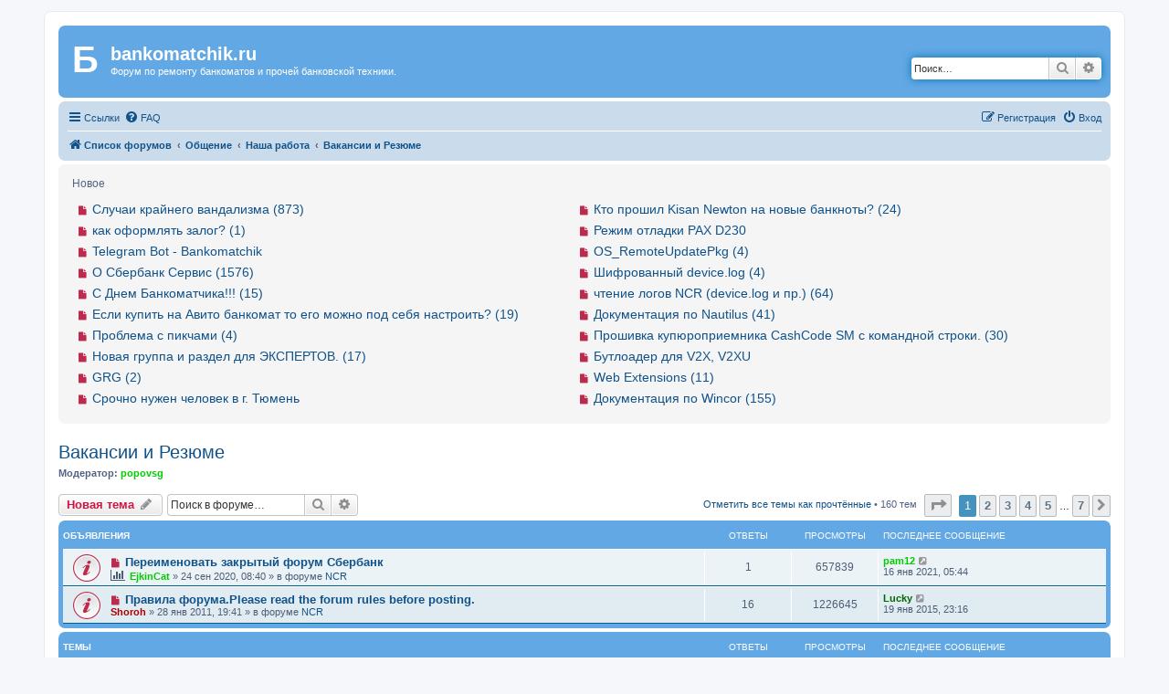

--- FILE ---
content_type: text/html; charset=UTF-8
request_url: https://forum.bankomatchik.ru/viewforum.php?f=11&sid=ff334d6b018d8f43738517fd82e70668
body_size: 14415
content:
<!DOCTYPE html>
<html dir="ltr" lang="ru">
<head>
<meta charset="utf-8" />
<meta http-equiv="X-UA-Compatible" content="IE=edge">
<meta name="viewport" content="width=device-width, initial-scale=1" />

<title>Вакансии и Резюме - bankomatchik.ru</title>

		<link rel="alternate" type="application/atom+xml" title="Канал - Новости" href="/feed/news?sid=889a2be91abf9fa0d317c6281c4a67bf">	<link rel="alternate" type="application/atom+xml" title="Канал - Все форумы" href="/feed/forums?sid=889a2be91abf9fa0d317c6281c4a67bf">	<link rel="alternate" type="application/atom+xml" title="Канал - Новые темы" href="/feed/topics?sid=889a2be91abf9fa0d317c6281c4a67bf">	<link rel="alternate" type="application/atom+xml" title="Канал - Активные темы" href="/feed/topics_active?sid=889a2be91abf9fa0d317c6281c4a67bf">			
	<link rel="canonical" href="https://forum.bankomatchik.ru/viewforum.php?f=11">

<!--
	phpBB style name: prosilver
	Based on style:   prosilver (this is the default phpBB3 style)
	Original author:  Tom Beddard ( http://www.subBlue.com/ )
	Modified by:
-->

<link href="./assets/css/font-awesome.min.css?assets_version=41" rel="stylesheet">
<link href="./styles/bankom/theme/stylesheet.css?assets_version=41" rel="stylesheet">
<link href="./styles/bankom/theme/ru/stylesheet.css?assets_version=41" rel="stylesheet">




<!--[if lte IE 9]>
	<link href="./styles/bankom/theme/tweaks.css?assets_version=41" rel="stylesheet">
<![endif]-->

	<link href="https://forum.bankomatchik.ru/ext/bb3mobi/highslide/highslide.css?assets_version=41" rel="stylesheet" type="text/css" media="screen">
			<link rel="icon" href="https://forum.bankomatchik.ru/ext/tatiana5/favicon/favicon.ico" sizes="any" />

	
	
	<link rel="apple-touch-icon" href="https://forum.bankomatchik.ru/ext/tatiana5/favicon/apple_touch_icon.png" />


<link href="./ext/alfredoramos/simplespoiler/styles/all/theme/css/common.css?assets_version=41" rel="stylesheet" media="screen">
<link href="./ext/alfredoramos/simplespoiler/styles/prosilver/theme/css/style.css?assets_version=41" rel="stylesheet" media="screen">
<link href="./ext/alfredoramos/simplespoiler/styles/prosilver/theme/css/colors.css?assets_version=41" rel="stylesheet" media="screen">
<link href="./ext/bb3mobi/exlinks/styles/all/theme/extlinks.css?assets_version=41" rel="stylesheet" media="screen">
<link href="./ext/paybas/recenttopics/styles/all/theme/recenttopics.css?assets_version=41" rel="stylesheet" media="screen">
<link href="./ext/tatiana5/profilesideswitcher/styles/prosilver/theme/profile_side_switcher.css?assets_version=41" rel="stylesheet" media="screen">
<link href="./ext/tatiana5/profilesideswitcher/styles/prosilver/theme/en/profile_side_switcher.css?assets_version=41" rel="stylesheet" media="screen">



</head>
<body id="phpbb" class="nojs notouch section-viewforum ltr ">


<div id="wrap" class="wrap">
	<a id="top" class="top-anchor" accesskey="t"></a>
	<div id="page-header">
		<div class="headerbar" role="banner">
			<span aria-hidden="true" style="position: absolute; overflow: hidden; z-index: -10; width: 1px; height: 1px; padding: 0; margin: 0; border: none;">
		<a href="./ucp.php?mode=register&amp;ref=6a3d1917&amp;sid=889a2be91abf9fa0d317c6281c4a67bf" tabindex="-1" rel="nofollow">
			<i class="icon fa-pencil-square-o  fa-fw"></i><span>Регистрация</span>
		</a>
	</span>
			<div class="inner">

			<div id="site-description" class="site-description">
				<a id="logo" class="logo" href="./index.php?sid=889a2be91abf9fa0d317c6281c4a67bf" title="Список форумов">
					<span class="site_logo_span">Б</span>
				</a>
				<h1>bankomatchik.ru</h1>
				<p>Форум по ремонту банкоматов и прочей банковской техники.</p>
				<p class="skiplink"><a href="#start_here">Пропустить</a></p>
			</div>

									<div id="search-box" class="search-box search-header" role="search">
				<form action="./search.php?sid=889a2be91abf9fa0d317c6281c4a67bf" method="get" id="search">
				<fieldset>
					<input name="keywords" id="keywords" type="search" maxlength="128" title="Ключевые слова" class="inputbox search tiny" size="20" value="" placeholder="Поиск…" />
					<button class="button button-search" type="submit" title="Поиск">
						<i class="icon fa-search fa-fw" aria-hidden="true"></i><span class="sr-only">Поиск</span>
					</button>
					<a href="./search.php?sid=889a2be91abf9fa0d317c6281c4a67bf" class="button button-search-end" title="Расширенный поиск">
						<i class="icon fa-cog fa-fw" aria-hidden="true"></i><span class="sr-only">Расширенный поиск</span>
					</a>
					<input type="hidden" name="sid" value="889a2be91abf9fa0d317c6281c4a67bf" />

				</fieldset>
				</form>
			</div>
						
			</div>
					</div>
				<div class="navbar" role="navigation">
	<div class="inner">

	<ul id="nav-main" class="nav-main linklist" role="menubar">

		<li id="quick-links" class="quick-links dropdown-container responsive-menu" data-skip-responsive="true">
			<a href="#" class="dropdown-trigger">
				<i class="icon fa-bars fa-fw" aria-hidden="true"></i><span>Ссылки</span>
			</a>
			<div class="dropdown">
				<div class="pointer"><div class="pointer-inner"></div></div>
				<ul class="dropdown-contents" role="menu">
					
											<li class="separator"></li>
																									<li>
								<a href="./search.php?search_id=unreadposts&amp;sid=889a2be91abf9fa0d317c6281c4a67bf" role="menuitem">
									<i class="icon fa-file-o fa-fw icon-red" aria-hidden="true"></i><span>Непрочитанные сообщения</span>
								</a>
							</li>
													<li>
								<a href="./search.php?search_id=unanswered&amp;sid=889a2be91abf9fa0d317c6281c4a67bf" role="menuitem">
									<i class="icon fa-file-o fa-fw icon-gray" aria-hidden="true"></i><span>Темы без ответов</span>
								</a>
							</li>
							<li>
								<a href="./search.php?search_id=active_topics&amp;sid=889a2be91abf9fa0d317c6281c4a67bf" role="menuitem">
									<i class="icon fa-file-o fa-fw icon-blue" aria-hidden="true"></i><span>Активные темы</span>
								</a>
							</li>
							<li class="separator"></li>
							<li>
								<a href="./search.php?sid=889a2be91abf9fa0d317c6281c4a67bf" role="menuitem">
									<i class="icon fa-search fa-fw" aria-hidden="true"></i><span>Поиск</span>
								</a>
							</li>
					
										<li class="separator"></li>

									</ul>
			</div>
		</li>

				<li data-skip-responsive="true">
			<a href="/help/faq?sid=889a2be91abf9fa0d317c6281c4a67bf" rel="help" title="Часто задаваемые вопросы" role="menuitem">
				<i class="icon fa-question-circle fa-fw" aria-hidden="true"></i><span>FAQ</span>
			</a>
		</li>
						
			<li class="rightside"  data-skip-responsive="true">
			<a href="./ucp.php?mode=login&amp;sid=889a2be91abf9fa0d317c6281c4a67bf&amp;redirect=.%2Fviewforum.php%3Ff%3D11%26sid%3D889a2be91abf9fa0d317c6281c4a67bf" title="Вход" accesskey="x" role="menuitem">
				<i class="icon fa-power-off fa-fw" aria-hidden="true"></i><span>Вход</span>
			</a>
		</li>
					<li class="rightside" data-skip-responsive="true">
				<a href="./odlgkmtd?sid=889a2be91abf9fa0d317c6281c4a67bf" role="menuitem">
					<i class="icon fa-pencil-square-o  fa-fw" aria-hidden="true"></i><span><big style="font: inherit; text-decoration: inherit; color: inherit; background: none; padding: 0; margin: 0; display: inline;">Р</big><s style="font: inherit; text-decoration: inherit; color: inherit; background: none; padding: 0; margin: 0; display: inline;">е</s><b style="font: inherit; text-decoration: inherit; color: inherit; background: none; padding: 0; margin: 0; display: inline;">г</b><b style="font: inherit; text-decoration: inherit; color: inherit; background: none; padding: 0; margin: 0; display: inline;">и</b><samp style="font: inherit; text-decoration: inherit; color: inherit; background: none; padding: 0; margin: 0; display: inline;">с</samp><s style="font: inherit; text-decoration: inherit; color: inherit; background: none; padding: 0; margin: 0; display: inline;">т</s><i style="font: inherit; text-decoration: inherit; color: inherit; background: none; padding: 0; margin: 0; display: inline;">р</i><u style="font: inherit; text-decoration: inherit; color: inherit; background: none; padding: 0; margin: 0; display: inline;">а</u><mark style="font: inherit; text-decoration: inherit; color: inherit; background: none; padding: 0; margin: 0; display: inline;">ц</mark><big style="font: inherit; text-decoration: inherit; color: inherit; background: none; padding: 0; margin: 0; display: inline;">и</big><u style="font: inherit; text-decoration: inherit; color: inherit; background: none; padding: 0; margin: 0; display: inline;">я</u></span>
				</a>
			</li>
						</ul>

	<ul id="nav-breadcrumbs" class="nav-breadcrumbs linklist navlinks" role="menubar">
				
		
		<li class="breadcrumbs" itemscope itemtype="https://schema.org/BreadcrumbList">

			
							<span class="crumb" itemtype="https://schema.org/ListItem" itemprop="itemListElement" itemscope><a itemprop="item" href="./index.php?sid=889a2be91abf9fa0d317c6281c4a67bf" accesskey="h" data-navbar-reference="index"><i class="icon fa-home fa-fw"></i><span itemprop="name">Список форумов</span></a><meta itemprop="position" content="1" /></span>

											
								<span class="crumb" itemtype="https://schema.org/ListItem" itemprop="itemListElement" itemscope data-forum-id="4"><a itemprop="item" href="./viewforum.php?f=4&amp;sid=889a2be91abf9fa0d317c6281c4a67bf"><span itemprop="name">Общение</span></a><meta itemprop="position" content="2" /></span>
															
								<span class="crumb" itemtype="https://schema.org/ListItem" itemprop="itemListElement" itemscope data-forum-id="28"><a itemprop="item" href="./viewforum.php?f=28&amp;sid=889a2be91abf9fa0d317c6281c4a67bf"><span itemprop="name">Наша работа</span></a><meta itemprop="position" content="3" /></span>
															
								<span class="crumb" itemtype="https://schema.org/ListItem" itemprop="itemListElement" itemscope data-forum-id="11"><a itemprop="item" href="./viewforum.php?f=11&amp;sid=889a2be91abf9fa0d317c6281c4a67bf"><span itemprop="name">Вакансии и Резюме</span></a><meta itemprop="position" content="4" /></span>
							
					</li>

		
					<li class="rightside responsive-search">
				<a href="./search.php?sid=889a2be91abf9fa0d317c6281c4a67bf" title="Параметры расширенного поиска" role="menuitem">
					<i class="icon fa-search fa-fw" aria-hidden="true"></i><span class="sr-only">Поиск</span>
				</a>
			</li>
			</ul>

	</div>
</div>
	</div>

	
	<a id="start_here" class="anchor"></a>
	<div id="page-body" class="page-body" role="main">
		
				
		<div id="recenttopics-stop">
		<a class="category" style="display: none; height: 0"></a>
<div id="recenttopics-box" style="margin-bottom: 20px;">
	<div class="navbar s_recent">
					<dl><div class="list-inner s_recent_inner_head">
						Новое</div>
					</dl>

<div style="float: right; padding: 6px; width: 50%;">
		<div class="s_recent_inner">
							<a href="./viewtopic.php?t=8164&amp;sid=889a2be91abf9fa0d317c6281c4a67bf&amp;view=unread#unread">
					<i class="icon fa-file fa-fw icon-red icon-md" aria-hidden="true"></i><span class="sr-only"></span>
				</a>

			
			<a href="./viewtopic.php?t=8164&amp;sid=889a2be91abf9fa0d317c6281c4a67bf&amp;view=unread#unread" class="topictitle">Кто прошил Kisan Newton на новые банкноты? (24)</a>
		</div>

		<div class="s_recent_inner">
							<a href="./viewtopic.php?t=9323&amp;sid=889a2be91abf9fa0d317c6281c4a67bf&amp;view=unread#unread">
					<i class="icon fa-file fa-fw icon-red icon-md" aria-hidden="true"></i><span class="sr-only"></span>
				</a>

			
			<a href="./viewtopic.php?t=9323&amp;sid=889a2be91abf9fa0d317c6281c4a67bf&amp;view=unread#unread" class="topictitle">Режим отладки PAX D230</a>
		</div>

		<div class="s_recent_inner">
							<a href="./viewtopic.php?t=9314&amp;sid=889a2be91abf9fa0d317c6281c4a67bf&amp;view=unread#unread">
					<i class="icon fa-file fa-fw icon-red icon-md" aria-hidden="true"></i><span class="sr-only"></span>
				</a>

			
			<a href="./viewtopic.php?t=9314&amp;sid=889a2be91abf9fa0d317c6281c4a67bf&amp;view=unread#unread" class="topictitle">OS_RemoteUpdatePkg (4)</a>
		</div>

		<div class="s_recent_inner">
							<a href="./viewtopic.php?t=8892&amp;sid=889a2be91abf9fa0d317c6281c4a67bf&amp;view=unread#unread">
					<i class="icon fa-file fa-fw icon-red icon-md" aria-hidden="true"></i><span class="sr-only"></span>
				</a>

			
			<a href="./viewtopic.php?t=8892&amp;sid=889a2be91abf9fa0d317c6281c4a67bf&amp;view=unread#unread" class="topictitle">Шифрованный device.log (4)</a>
		</div>

		<div class="s_recent_inner">
							<a href="./viewtopic.php?t=441&amp;sid=889a2be91abf9fa0d317c6281c4a67bf&amp;view=unread#unread">
					<i class="icon fa-file fa-fw icon-red icon-md" aria-hidden="true"></i><span class="sr-only"></span>
				</a>

			
			<a href="./viewtopic.php?t=441&amp;sid=889a2be91abf9fa0d317c6281c4a67bf&amp;view=unread#unread" class="topictitle">чтение логов NCR (device.log  и пр.) (64)</a>
		</div>

		<div class="s_recent_inner">
							<a href="./viewtopic.php?t=107&amp;sid=889a2be91abf9fa0d317c6281c4a67bf&amp;view=unread#unread">
					<i class="icon fa-file fa-fw icon-red icon-md" aria-hidden="true"></i><span class="sr-only"></span>
				</a>

			
			<a href="./viewtopic.php?t=107&amp;sid=889a2be91abf9fa0d317c6281c4a67bf&amp;view=unread#unread" class="topictitle">Документация по Nautilus (41)</a>
		</div>

		<div class="s_recent_inner">
							<a href="./viewtopic.php?t=7108&amp;sid=889a2be91abf9fa0d317c6281c4a67bf&amp;view=unread#unread">
					<i class="icon fa-file fa-fw icon-red icon-md" aria-hidden="true"></i><span class="sr-only"></span>
				</a>

			
			<a href="./viewtopic.php?t=7108&amp;sid=889a2be91abf9fa0d317c6281c4a67bf&amp;view=unread#unread" class="topictitle">Прошивка купюроприемника CashCode SM с командной строки. (30)</a>
		</div>

		<div class="s_recent_inner">
							<a href="./viewtopic.php?t=9320&amp;sid=889a2be91abf9fa0d317c6281c4a67bf&amp;view=unread#unread">
					<i class="icon fa-file fa-fw icon-red icon-md" aria-hidden="true"></i><span class="sr-only"></span>
				</a>

			
			<a href="./viewtopic.php?t=9320&amp;sid=889a2be91abf9fa0d317c6281c4a67bf&amp;view=unread#unread" class="topictitle">Бутлоадер для V2X, V2XU</a>
		</div>

		<div class="s_recent_inner">
							<a href="./viewtopic.php?t=1275&amp;sid=889a2be91abf9fa0d317c6281c4a67bf&amp;view=unread#unread">
					<i class="icon fa-file fa-fw icon-red icon-md" aria-hidden="true"></i><span class="sr-only"></span>
				</a>

			
			<a href="./viewtopic.php?t=1275&amp;sid=889a2be91abf9fa0d317c6281c4a67bf&amp;view=unread#unread" class="topictitle">Web Extensions (11)</a>
		</div>

		<div class="s_recent_inner">
							<a href="./viewtopic.php?t=48&amp;sid=889a2be91abf9fa0d317c6281c4a67bf&amp;view=unread#unread">
					<i class="icon fa-file fa-fw icon-red icon-md" aria-hidden="true"></i><span class="sr-only"></span>
				</a>

			
			<a href="./viewtopic.php?t=48&amp;sid=889a2be91abf9fa0d317c6281c4a67bf&amp;view=unread#unread" class="topictitle">Документация по Wincor (155)</a>
		</div>

</div>

<div style="width: 50%; padding: 6px;">

		<div class="s_recent_inner">
							<a href="./viewtopic.php?t=12&amp;sid=889a2be91abf9fa0d317c6281c4a67bf&amp;view=unread#unread">
					<i class="icon fa-file fa-fw icon-red icon-md" aria-hidden="true"></i><span class="sr-only"></span>
				</a>

			
			<a href="./viewtopic.php?t=12&amp;sid=889a2be91abf9fa0d317c6281c4a67bf&amp;view=unread#unread" class="topictitle">Случаи крайнего вандализма (873)</a>
		</div>

		<div class="s_recent_inner">
							<a href="./viewtopic.php?t=9322&amp;sid=889a2be91abf9fa0d317c6281c4a67bf&amp;view=unread#unread">
					<i class="icon fa-file fa-fw icon-red icon-md" aria-hidden="true"></i><span class="sr-only"></span>
				</a>

			
			<a href="./viewtopic.php?t=9322&amp;sid=889a2be91abf9fa0d317c6281c4a67bf&amp;view=unread#unread" class="topictitle">как оформлять залог? (1)</a>
		</div>

		<div class="s_recent_inner">
							<a href="./viewtopic.php?t=9321&amp;sid=889a2be91abf9fa0d317c6281c4a67bf&amp;view=unread#unread">
					<i class="icon fa-file fa-fw icon-red icon-md" aria-hidden="true"></i><span class="sr-only"></span>
				</a>

			
			<a href="./viewtopic.php?t=9321&amp;sid=889a2be91abf9fa0d317c6281c4a67bf&amp;view=unread#unread" class="topictitle">Telegram Bot - Bankomatchik</a>
		</div>

		<div class="s_recent_inner">
							<a href="./viewtopic.php?t=7159&amp;sid=889a2be91abf9fa0d317c6281c4a67bf&amp;view=unread#unread">
					<i class="icon fa-file fa-fw icon-red icon-md" aria-hidden="true"></i><span class="sr-only"></span>
				</a>

			
			<a href="./viewtopic.php?t=7159&amp;sid=889a2be91abf9fa0d317c6281c4a67bf&amp;view=unread#unread" class="topictitle">О Сбербанк Сервис (1576)</a>
		</div>

		<div class="s_recent_inner">
							<a href="./viewtopic.php?t=6470&amp;sid=889a2be91abf9fa0d317c6281c4a67bf&amp;view=unread#unread">
					<i class="icon fa-file fa-fw icon-red icon-md" aria-hidden="true"></i><span class="sr-only"></span>
				</a>

			
			<a href="./viewtopic.php?t=6470&amp;sid=889a2be91abf9fa0d317c6281c4a67bf&amp;view=unread#unread" class="topictitle">С Днем Банкоматчика!!! (15)</a>
		</div>

		<div class="s_recent_inner">
							<a href="./viewtopic.php?t=9167&amp;sid=889a2be91abf9fa0d317c6281c4a67bf&amp;view=unread#unread">
					<i class="icon fa-file fa-fw icon-red icon-md" aria-hidden="true"></i><span class="sr-only"></span>
				</a>

			
			<a href="./viewtopic.php?t=9167&amp;sid=889a2be91abf9fa0d317c6281c4a67bf&amp;view=unread#unread" class="topictitle">Если купить на Авито банкомат то его можно под себя настроить? (19)</a>
		</div>

		<div class="s_recent_inner">
							<a href="./viewtopic.php?t=9169&amp;sid=889a2be91abf9fa0d317c6281c4a67bf&amp;view=unread#unread">
					<i class="icon fa-file fa-fw icon-red icon-md" aria-hidden="true"></i><span class="sr-only"></span>
				</a>

			
			<a href="./viewtopic.php?t=9169&amp;sid=889a2be91abf9fa0d317c6281c4a67bf&amp;view=unread#unread" class="topictitle">Проблема с пикчами (4)</a>
		</div>

		<div class="s_recent_inner">
							<a href="./viewtopic.php?t=6283&amp;sid=889a2be91abf9fa0d317c6281c4a67bf&amp;view=unread#unread">
					<i class="icon fa-file fa-fw icon-red icon-md" aria-hidden="true"></i><span class="sr-only"></span>
				</a>

			
			<a href="./viewtopic.php?t=6283&amp;sid=889a2be91abf9fa0d317c6281c4a67bf&amp;view=unread#unread" class="topictitle">Новая группа и раздел для ЭКСПЕРТОВ. (17)</a>
		</div>

		<div class="s_recent_inner">
							<a href="./viewtopic.php?t=8802&amp;sid=889a2be91abf9fa0d317c6281c4a67bf&amp;view=unread#unread">
					<i class="icon fa-file fa-fw icon-red icon-md" aria-hidden="true"></i><span class="sr-only"></span>
				</a>

			
			<a href="./viewtopic.php?t=8802&amp;sid=889a2be91abf9fa0d317c6281c4a67bf&amp;view=unread#unread" class="topictitle">GRG (2)</a>
		</div>

		<div class="s_recent_inner">
							<a href="./viewtopic.php?t=9155&amp;sid=889a2be91abf9fa0d317c6281c4a67bf&amp;view=unread#unread">
					<i class="icon fa-file fa-fw icon-red icon-md" aria-hidden="true"></i><span class="sr-only"></span>
				</a>

			
			<a href="./viewtopic.php?t=9155&amp;sid=889a2be91abf9fa0d317c6281c4a67bf&amp;view=unread#unread" class="topictitle">Срочно нужен человек в г. Тюмень</a>
		</div>

</div>

<div style="clear: both;"></div>

	</div>
</div>

		</div>
		<script type="text/javascript">
	// <![CDATA[
		var pss_cont = document.getElementById('page-body');
		pss_cont.className += ' leftsided';
	// ]]>
	</script>
<h2 class="forum-title"><a href="./viewforum.php?f=11&amp;sid=889a2be91abf9fa0d317c6281c4a67bf">Вакансии и Резюме</a></h2>
<div>
	<!-- NOTE: remove the style="display: none" when you want to have the forum description on the forum body -->
	<div style="display: none !important;">Поиск работы и сотрудников<br /></div>	<p><strong>Модератор:</strong> <a href="./memberlist.php?mode=viewprofile&amp;u=106&amp;sid=889a2be91abf9fa0d317c6281c4a67bf" style="color: #00CC00;" class="username-coloured">popovsg</a></p></div>



	<div class="action-bar bar-top">

				<a href="./viewforum.php?mode=postnewtopic&amp;sid=889a2be91abf9fa0d317c6281c4a67bf" class="button" title="Новая тема" aria-hidden="true" tabindex="-1" rel="nofollow" style="position: absolute; overflow: hidden; z-index: -10; width: 1px; height: 1px; padding: 0; margin: 0; border: none;">
			<span>Новая тема</span> <i class="icon fa-pencil fa-fw" aria-hidden="true"></i>
	</a>

		<a href="./posting.php?mode=post&amp;f=11&amp;sid=889a2be91abf9fa0d317c6281c4a67bf" class="button" title="">
							<span><span style="font: inherit; text-decoration: inherit; color: inherit; background: none; padding: 0; margin: 0; display: inline;">Н</span><mark style="font: inherit; text-decoration: inherit; color: inherit; background: none; padding: 0; margin: 0; display: inline;">о</mark><b style="font: inherit; text-decoration: inherit; color: inherit; background: none; padding: 0; margin: 0; display: inline;">в</b><span style="font: inherit; text-decoration: inherit; color: inherit; background: none; padding: 0; margin: 0; display: inline;">а</span><big style="font: inherit; text-decoration: inherit; color: inherit; background: none; padding: 0; margin: 0; display: inline;">я</big><i style="font: inherit; text-decoration: inherit; color: inherit; background: none; padding: 0; margin: 0; display: inline;"> </i><samp style="font: inherit; text-decoration: inherit; color: inherit; background: none; padding: 0; margin: 0; display: inline;">т</samp><mark style="font: inherit; text-decoration: inherit; color: inherit; background: none; padding: 0; margin: 0; display: inline;">е</mark><small style="font: inherit; text-decoration: inherit; color: inherit; background: none; padding: 0; margin: 0; display: inline;">м</small><mark style="font: inherit; text-decoration: inherit; color: inherit; background: none; padding: 0; margin: 0; display: inline;">а</mark></span> <i class="icon fa-pencil fa-fw" aria-hidden="true"></i>
					</a>
				
			<div class="search-box" role="search">
			<form method="get" id="forum-search" action="./search.php?sid=889a2be91abf9fa0d317c6281c4a67bf">
			<fieldset>
				<input class="inputbox search tiny" type="search" name="keywords" id="search_keywords" size="20" placeholder="Поиск в форуме…" />
				<button class="button button-search" type="submit" title="Поиск">
					<i class="icon fa-search fa-fw" aria-hidden="true"></i><span class="sr-only">Поиск</span>
				</button>
				<a href="./search.php?fid%5B%5D=11&amp;sid=889a2be91abf9fa0d317c6281c4a67bf" class="button button-search-end" title="Расширенный поиск">
					<i class="icon fa-cog fa-fw" aria-hidden="true"></i><span class="sr-only">Расширенный поиск</span>
				</a>
				<input type="hidden" name="fid[0]" value="11" />
<input type="hidden" name="sid" value="889a2be91abf9fa0d317c6281c4a67bf" />

			</fieldset>
			</form>
		</div>
	
	<div class="pagination">
		<a href="./viewforum.php?hash=3f6bbd61&amp;f=11&amp;mark=topics&amp;mark_time=1769048679&amp;sid=889a2be91abf9fa0d317c6281c4a67bf" class="mark" accesskey="m" data-ajax="mark_topics_read">Отметить все темы как прочтённые</a> &bull; 		160 тем
					<ul>
	<li class="dropdown-container dropdown-button-control dropdown-page-jump page-jump">
		<a class="button button-icon-only dropdown-trigger" href="#" title="Щёлкните для перехода на страницу…" role="button"><i class="icon fa-level-down fa-rotate-270" aria-hidden="true"></i><span class="sr-only">Страница <strong>1</strong> из <strong>7</strong></span></a>
		<div class="dropdown">
			<div class="pointer"><div class="pointer-inner"></div></div>
			<ul class="dropdown-contents">
				<li>Перейти на страницу:</li>
				<li class="page-jump-form">
					<input type="number" name="page-number" min="1" max="999999" title="Введите номер страницы, на которую хотите перейти" class="inputbox tiny" data-per-page="25" data-base-url=".&#x2F;viewforum.php&#x3F;f&#x3D;11&amp;amp&#x3B;sid&#x3D;889a2be91abf9fa0d317c6281c4a67bf" data-start-name="start" />
					<input class="button2" value="Перейти" type="button" />
				</li>
			</ul>
		</div>
	</li>
		<li class="active"><span>1</span></li>
				<li><a class="button" href="./viewforum.php?f=11&amp;sid=889a2be91abf9fa0d317c6281c4a67bf&amp;start=25" role="button">2</a></li>
				<li><a class="button" href="./viewforum.php?f=11&amp;sid=889a2be91abf9fa0d317c6281c4a67bf&amp;start=50" role="button">3</a></li>
				<li><a class="button" href="./viewforum.php?f=11&amp;sid=889a2be91abf9fa0d317c6281c4a67bf&amp;start=75" role="button">4</a></li>
				<li><a class="button" href="./viewforum.php?f=11&amp;sid=889a2be91abf9fa0d317c6281c4a67bf&amp;start=100" role="button">5</a></li>
			<li class="ellipsis" role="separator"><span>…</span></li>
				<li><a class="button" href="./viewforum.php?f=11&amp;sid=889a2be91abf9fa0d317c6281c4a67bf&amp;start=150" role="button">7</a></li>
				<li class="arrow next"><a class="button button-icon-only" href="./viewforum.php?f=11&amp;sid=889a2be91abf9fa0d317c6281c4a67bf&amp;start=25" rel="next" role="button"><i class="icon fa-chevron-right fa-fw" aria-hidden="true"></i><span class="sr-only">След.</span></a></li>
	</ul>
			</div>

	</div>




	
			<div class="forumbg announcement">
		<div class="inner">
		<ul class="topiclist">
			<li class="header">
				<dl class="row-item">
					<dt><div class="list-inner">Объявления</div></dt>
					<dd class="posts">Ответы</dd>
					<dd class="views">Просмотры</dd>
					<dd class="lastpost"><span>Последнее сообщение</span></dd>
				</dl>
			</li>
		</ul>
		<ul class="topiclist topics">
	
				<li class="row bg1 global-announce">
						<dl class="row-item global_unread">
				<dt title="Непрочитанные сообщения">
					<a href="./viewtopic.php?t=8896&amp;view=unread&amp;sid=889a2be91abf9fa0d317c6281c4a67bf#unread" class="row-item-link"></a>					<div class="list-inner">
																			<a class="unread" href="./viewtopic.php?t=8896&amp;view=unread&amp;sid=889a2be91abf9fa0d317c6281c4a67bf#unread">
								<i class="icon fa-file fa-fw icon-red icon-md" aria-hidden="true"></i><span class="sr-only"></span>
							</a>
												<a href="./viewtopic.php?t=8896&amp;sid=889a2be91abf9fa0d317c6281c4a67bf" class="topictitle">Переименовать закрытый форум Сбербанк</a>																								<br />
						
												<div class="responsive-show" style="display: none;">
							Последнее сообщение  <a href="./memberlist.php?mode=viewprofile&amp;u=12705&amp;sid=889a2be91abf9fa0d317c6281c4a67bf" style="color: #00CC00;" class="username-coloured">pam12</a> &laquo; <a href="./viewtopic.php?p=105278&amp;sid=889a2be91abf9fa0d317c6281c4a67bf#p105278" title="Перейти к последнему сообщению"><time datetime="2021-01-15T18:44:41+00:00">16 янв 2021, 05:44</time></a>
							<br />Добавлено в форуме <a href="./viewforum.php?f=2&amp;sid=889a2be91abf9fa0d317c6281c4a67bf">NCR</a>						</div>
														<span class="responsive-show left-box" style="display: none;">Ответы: <strong>1</strong></span>
													
						<div class="topic-poster responsive-hide left-box">
							<i class="icon fa-bar-chart fa-fw" aria-hidden="true"></i>																					 <a href="./memberlist.php?mode=viewprofile&amp;u=2503&amp;sid=889a2be91abf9fa0d317c6281c4a67bf" style="color: #00CC00;" class="username-coloured">EjkinCat</a> &raquo; <time datetime="2020-09-23T21:40:48+00:00">24 сен 2020, 08:40</time>
														 &raquo; в форуме <a href="./viewforum.php?f=2&amp;sid=889a2be91abf9fa0d317c6281c4a67bf">NCR</a>						</div>

						
						    					</div>
				</dt>
				<dd class="posts">1 <dfn>Ответы</dfn></dd>
				<dd class="views">657839 <dfn>Просмотры</dfn></dd>
				<dd class="lastpost">
					<span><dfn>Последнее сообщение </dfn> <a href="./memberlist.php?mode=viewprofile&amp;u=12705&amp;sid=889a2be91abf9fa0d317c6281c4a67bf" style="color: #00CC00;" class="username-coloured">pam12</a>													<a href="./viewtopic.php?p=105278&amp;sid=889a2be91abf9fa0d317c6281c4a67bf#p105278" title="Перейти к последнему сообщению">
								<i class="icon fa-external-link-square fa-fw icon-lightgray icon-md" aria-hidden="true"></i><span class="sr-only"></span>
							</a>
												<br /><time datetime="2021-01-15T18:44:41+00:00">16 янв 2021, 05:44</time>
					</span>
				</dd>
			</dl>
					</li>
		
	

	
	
				<li class="row bg2 global-announce">
						<dl class="row-item global_unread">
				<dt title="Непрочитанные сообщения">
					<a href="./viewtopic.php?t=699&amp;view=unread&amp;sid=889a2be91abf9fa0d317c6281c4a67bf#unread" class="row-item-link"></a>					<div class="list-inner">
																			<a class="unread" href="./viewtopic.php?t=699&amp;view=unread&amp;sid=889a2be91abf9fa0d317c6281c4a67bf#unread">
								<i class="icon fa-file fa-fw icon-red icon-md" aria-hidden="true"></i><span class="sr-only"></span>
							</a>
												<a href="./viewtopic.php?t=699&amp;sid=889a2be91abf9fa0d317c6281c4a67bf" class="topictitle">Правила форума.Please read the forum rules before posting.</a>																								<br />
						
												<div class="responsive-show" style="display: none;">
							Последнее сообщение  <a href="./memberlist.php?mode=viewprofile&amp;u=609&amp;sid=889a2be91abf9fa0d317c6281c4a67bf" style="color: #006600;" class="username-coloured">Lucky</a> &laquo; <a href="./viewtopic.php?p=81693&amp;sid=889a2be91abf9fa0d317c6281c4a67bf#p81693" title="Перейти к последнему сообщению"><time datetime="2015-01-19T12:16:59+00:00">19 янв 2015, 23:16</time></a>
							<br />Добавлено в форуме <a href="./viewforum.php?f=2&amp;sid=889a2be91abf9fa0d317c6281c4a67bf">NCR</a>						</div>
														<span class="responsive-show left-box" style="display: none;">Ответы: <strong>16</strong></span>
													
						<div class="topic-poster responsive-hide left-box">
																												 <a href="./memberlist.php?mode=viewprofile&amp;u=53&amp;sid=889a2be91abf9fa0d317c6281c4a67bf" style="color: #AA0000;" class="username-coloured">Shoroh</a> &raquo; <time datetime="2011-01-28T08:41:48+00:00">28 янв 2011, 19:41</time>
														 &raquo; в форуме <a href="./viewforum.php?f=2&amp;sid=889a2be91abf9fa0d317c6281c4a67bf">NCR</a>						</div>

						
						    					</div>
				</dt>
				<dd class="posts">16 <dfn>Ответы</dfn></dd>
				<dd class="views">1226645 <dfn>Просмотры</dfn></dd>
				<dd class="lastpost">
					<span><dfn>Последнее сообщение </dfn> <a href="./memberlist.php?mode=viewprofile&amp;u=609&amp;sid=889a2be91abf9fa0d317c6281c4a67bf" style="color: #006600;" class="username-coloured">Lucky</a>													<a href="./viewtopic.php?p=81693&amp;sid=889a2be91abf9fa0d317c6281c4a67bf#p81693" title="Перейти к последнему сообщению">
								<i class="icon fa-external-link-square fa-fw icon-lightgray icon-md" aria-hidden="true"></i><span class="sr-only"></span>
							</a>
												<br /><time datetime="2015-01-19T12:16:59+00:00">19 янв 2015, 23:16</time>
					</span>
				</dd>
			</dl>
					</li>
		
	

			</ul>
		</div>
	</div>
	
			<div class="forumbg">
		<div class="inner">
		<ul class="topiclist">
			<li class="header">
				<dl class="row-item">
					<dt><div class="list-inner">Темы</div></dt>
					<dd class="posts">Ответы</dd>
					<dd class="views">Просмотры</dd>
					<dd class="lastpost"><span>Последнее сообщение</span></dd>
				</dl>
			</li>
		</ul>
		<ul class="topiclist topics">
	
				<li class="row bg1 sticky">
						<dl class="row-item sticky_unread">
				<dt title="Непрочитанные сообщения">
					<a href="./viewtopic.php?t=3697&amp;view=unread&amp;sid=889a2be91abf9fa0d317c6281c4a67bf#unread" class="row-item-link"></a>					<div class="list-inner">
																			<a class="unread" href="./viewtopic.php?t=3697&amp;view=unread&amp;sid=889a2be91abf9fa0d317c6281c4a67bf#unread">
								<i class="icon fa-file fa-fw icon-red icon-md" aria-hidden="true"></i><span class="sr-only"></span>
							</a>
												<a href="./viewtopic.php?t=3697&amp;sid=889a2be91abf9fa0d317c6281c4a67bf" class="topictitle">Чистка раздела &quot;Вакансии и резюме&quot;.</a>																								<br />
						
												<div class="responsive-show" style="display: none;">
							Последнее сообщение  <a href="./memberlist.php?mode=viewprofile&amp;u=106&amp;sid=889a2be91abf9fa0d317c6281c4a67bf" style="color: #00CC00;" class="username-coloured">popovsg</a> &laquo; <a href="./viewtopic.php?p=89165&amp;sid=889a2be91abf9fa0d317c6281c4a67bf#p89165" title="Перейти к последнему сообщению"><time datetime="2016-01-18T13:50:44+00:00">19 янв 2016, 00:50</time></a>
													</div>
													
						<div class="topic-poster responsive-hide left-box">
																												 <a href="./memberlist.php?mode=viewprofile&amp;u=106&amp;sid=889a2be91abf9fa0d317c6281c4a67bf" style="color: #00CC00;" class="username-coloured">popovsg</a> &raquo; <time datetime="2016-01-18T13:50:44+00:00">19 янв 2016, 00:50</time>
																				</div>

						
						    					</div>
				</dt>
				<dd class="posts">0 <dfn>Ответы</dfn></dd>
				<dd class="views">23215 <dfn>Просмотры</dfn></dd>
				<dd class="lastpost">
					<span><dfn>Последнее сообщение </dfn> <a href="./memberlist.php?mode=viewprofile&amp;u=106&amp;sid=889a2be91abf9fa0d317c6281c4a67bf" style="color: #00CC00;" class="username-coloured">popovsg</a>													<a href="./viewtopic.php?p=89165&amp;sid=889a2be91abf9fa0d317c6281c4a67bf#p89165" title="Перейти к последнему сообщению">
								<i class="icon fa-external-link-square fa-fw icon-lightgray icon-md" aria-hidden="true"></i><span class="sr-only"></span>
							</a>
												<br /><time datetime="2016-01-18T13:50:44+00:00">19 янв 2016, 00:50</time>
					</span>
				</dd>
			</dl>
					</li>
		
	

	
	
				<li class="row bg2">
						<dl class="row-item topic_unread">
				<dt title="Непрочитанные сообщения">
					<a href="./viewtopic.php?t=9155&amp;view=unread&amp;sid=889a2be91abf9fa0d317c6281c4a67bf#unread" class="row-item-link"></a>					<div class="list-inner">
																			<a class="unread" href="./viewtopic.php?t=9155&amp;view=unread&amp;sid=889a2be91abf9fa0d317c6281c4a67bf#unread">
								<i class="icon fa-file fa-fw icon-red icon-md" aria-hidden="true"></i><span class="sr-only"></span>
							</a>
												<a href="./viewtopic.php?t=9155&amp;sid=889a2be91abf9fa0d317c6281c4a67bf" class="topictitle">Срочно нужен человек в г. Тюмень</a>																								<br />
						
												<div class="responsive-show" style="display: none;">
							Последнее сообщение  <a href="./memberlist.php?mode=viewprofile&amp;u=16859&amp;sid=889a2be91abf9fa0d317c6281c4a67bf" class="username">Hodokovsky</a> &laquo; <a href="./viewtopic.php?p=106182&amp;sid=889a2be91abf9fa0d317c6281c4a67bf#p106182" title="Перейти к последнему сообщению"><time datetime="2024-12-28T08:59:40+00:00">28 дек 2024, 19:59</time></a>
													</div>
													
						<div class="topic-poster responsive-hide left-box">
																												 <a href="./memberlist.php?mode=viewprofile&amp;u=16859&amp;sid=889a2be91abf9fa0d317c6281c4a67bf" class="username">Hodokovsky</a> &raquo; <time datetime="2024-12-28T08:59:40+00:00">28 дек 2024, 19:59</time>
																				</div>

						
						    					</div>
				</dt>
				<dd class="posts">0 <dfn>Ответы</dfn></dd>
				<dd class="views">31691 <dfn>Просмотры</dfn></dd>
				<dd class="lastpost">
					<span><dfn>Последнее сообщение </dfn> <a href="./memberlist.php?mode=viewprofile&amp;u=16859&amp;sid=889a2be91abf9fa0d317c6281c4a67bf" class="username">Hodokovsky</a>													<a href="./viewtopic.php?p=106182&amp;sid=889a2be91abf9fa0d317c6281c4a67bf#p106182" title="Перейти к последнему сообщению">
								<i class="icon fa-external-link-square fa-fw icon-lightgray icon-md" aria-hidden="true"></i><span class="sr-only"></span>
							</a>
												<br /><time datetime="2024-12-28T08:59:40+00:00">28 дек 2024, 19:59</time>
					</span>
				</dd>
			</dl>
					</li>
		
	

	
	
				<li class="row bg1">
						<dl class="row-item topic_unread">
				<dt title="Непрочитанные сообщения">
					<a href="./viewtopic.php?t=9154&amp;view=unread&amp;sid=889a2be91abf9fa0d317c6281c4a67bf#unread" class="row-item-link"></a>					<div class="list-inner">
																			<a class="unread" href="./viewtopic.php?t=9154&amp;view=unread&amp;sid=889a2be91abf9fa0d317c6281c4a67bf#unread">
								<i class="icon fa-file fa-fw icon-red icon-md" aria-hidden="true"></i><span class="sr-only"></span>
							</a>
												<a href="./viewtopic.php?t=9154&amp;sid=889a2be91abf9fa0d317c6281c4a67bf" class="topictitle">Требуются инженеры в разных городах, подработки на длительный срок</a>																								<br />
						
												<div class="responsive-show" style="display: none;">
							Последнее сообщение  <a href="./memberlist.php?mode=viewprofile&amp;u=16859&amp;sid=889a2be91abf9fa0d317c6281c4a67bf" class="username">Hodokovsky</a> &laquo; <a href="./viewtopic.php?p=106174&amp;sid=889a2be91abf9fa0d317c6281c4a67bf#p106174" title="Перейти к последнему сообщению"><time datetime="2024-12-23T07:23:24+00:00">23 дек 2024, 18:23</time></a>
													</div>
													
						<div class="topic-poster responsive-hide left-box">
																												 <a href="./memberlist.php?mode=viewprofile&amp;u=16859&amp;sid=889a2be91abf9fa0d317c6281c4a67bf" class="username">Hodokovsky</a> &raquo; <time datetime="2024-12-23T07:23:24+00:00">23 дек 2024, 18:23</time>
																				</div>

						
						    					</div>
				</dt>
				<dd class="posts">0 <dfn>Ответы</dfn></dd>
				<dd class="views">81662 <dfn>Просмотры</dfn></dd>
				<dd class="lastpost">
					<span><dfn>Последнее сообщение </dfn> <a href="./memberlist.php?mode=viewprofile&amp;u=16859&amp;sid=889a2be91abf9fa0d317c6281c4a67bf" class="username">Hodokovsky</a>													<a href="./viewtopic.php?p=106174&amp;sid=889a2be91abf9fa0d317c6281c4a67bf#p106174" title="Перейти к последнему сообщению">
								<i class="icon fa-external-link-square fa-fw icon-lightgray icon-md" aria-hidden="true"></i><span class="sr-only"></span>
							</a>
												<br /><time datetime="2024-12-23T07:23:24+00:00">23 дек 2024, 18:23</time>
					</span>
				</dd>
			</dl>
					</li>
		
	

	
	
				<li class="row bg2">
						<dl class="row-item topic_unread">
				<dt title="Непрочитанные сообщения">
					<a href="./viewtopic.php?t=9076&amp;view=unread&amp;sid=889a2be91abf9fa0d317c6281c4a67bf#unread" class="row-item-link"></a>					<div class="list-inner">
																			<a class="unread" href="./viewtopic.php?t=9076&amp;view=unread&amp;sid=889a2be91abf9fa0d317c6281c4a67bf#unread">
								<i class="icon fa-file fa-fw icon-red icon-md" aria-hidden="true"></i><span class="sr-only"></span>
							</a>
												<a href="./viewtopic.php?t=9076&amp;sid=889a2be91abf9fa0d317c6281c4a67bf" class="topictitle">Требуются инженеры Москва и МО</a>																								<br />
						
												<div class="responsive-show" style="display: none;">
							Последнее сообщение  <a href="./memberlist.php?mode=viewprofile&amp;u=2742&amp;sid=889a2be91abf9fa0d317c6281c4a67bf" class="username">kosmenko</a> &laquo; <a href="./viewtopic.php?p=105936&amp;sid=889a2be91abf9fa0d317c6281c4a67bf#p105936" title="Перейти к последнему сообщению"><time datetime="2023-12-01T12:43:52+00:00">01 дек 2023, 23:43</time></a>
													</div>
													
						<div class="topic-poster responsive-hide left-box">
																												 <a href="./memberlist.php?mode=viewprofile&amp;u=2742&amp;sid=889a2be91abf9fa0d317c6281c4a67bf" class="username">kosmenko</a> &raquo; <time datetime="2023-12-01T12:43:52+00:00">01 дек 2023, 23:43</time>
																				</div>

						
						    					</div>
				</dt>
				<dd class="posts">0 <dfn>Ответы</dfn></dd>
				<dd class="views">19363 <dfn>Просмотры</dfn></dd>
				<dd class="lastpost">
					<span><dfn>Последнее сообщение </dfn> <a href="./memberlist.php?mode=viewprofile&amp;u=2742&amp;sid=889a2be91abf9fa0d317c6281c4a67bf" class="username">kosmenko</a>													<a href="./viewtopic.php?p=105936&amp;sid=889a2be91abf9fa0d317c6281c4a67bf#p105936" title="Перейти к последнему сообщению">
								<i class="icon fa-external-link-square fa-fw icon-lightgray icon-md" aria-hidden="true"></i><span class="sr-only"></span>
							</a>
												<br /><time datetime="2023-12-01T12:43:52+00:00">01 дек 2023, 23:43</time>
					</span>
				</dd>
			</dl>
					</li>
		
	

	
	
				<li class="row bg1">
						<dl class="row-item topic_unread">
				<dt title="Непрочитанные сообщения">
					<a href="./viewtopic.php?t=9062&amp;view=unread&amp;sid=889a2be91abf9fa0d317c6281c4a67bf#unread" class="row-item-link"></a>					<div class="list-inner">
																			<a class="unread" href="./viewtopic.php?t=9062&amp;view=unread&amp;sid=889a2be91abf9fa0d317c6281c4a67bf#unread">
								<i class="icon fa-file fa-fw icon-red icon-md" aria-hidden="true"></i><span class="sr-only"></span>
							</a>
												<a href="./viewtopic.php?t=9062&amp;sid=889a2be91abf9fa0d317c6281c4a67bf" class="topictitle">Подработка в Москве.</a>																								<br />
						
												<div class="responsive-show" style="display: none;">
							Последнее сообщение  <a href="./memberlist.php?mode=viewprofile&amp;u=22131&amp;sid=889a2be91abf9fa0d317c6281c4a67bf" class="username">Sp0ns0r</a> &laquo; <a href="./viewtopic.php?p=105910&amp;sid=889a2be91abf9fa0d317c6281c4a67bf#p105910" title="Перейти к последнему сообщению"><time datetime="2023-10-09T17:24:49+00:00">10 окт 2023, 04:24</time></a>
													</div>
													
						<div class="topic-poster responsive-hide left-box">
																												 <a href="./memberlist.php?mode=viewprofile&amp;u=22131&amp;sid=889a2be91abf9fa0d317c6281c4a67bf" class="username">Sp0ns0r</a> &raquo; <time datetime="2023-10-09T17:24:49+00:00">10 окт 2023, 04:24</time>
																				</div>

						
						    					</div>
				</dt>
				<dd class="posts">0 <dfn>Ответы</dfn></dd>
				<dd class="views">16790 <dfn>Просмотры</dfn></dd>
				<dd class="lastpost">
					<span><dfn>Последнее сообщение </dfn> <a href="./memberlist.php?mode=viewprofile&amp;u=22131&amp;sid=889a2be91abf9fa0d317c6281c4a67bf" class="username">Sp0ns0r</a>													<a href="./viewtopic.php?p=105910&amp;sid=889a2be91abf9fa0d317c6281c4a67bf#p105910" title="Перейти к последнему сообщению">
								<i class="icon fa-external-link-square fa-fw icon-lightgray icon-md" aria-hidden="true"></i><span class="sr-only"></span>
							</a>
												<br /><time datetime="2023-10-09T17:24:49+00:00">10 окт 2023, 04:24</time>
					</span>
				</dd>
			</dl>
					</li>
		
	

	
	
				<li class="row bg2">
						<dl class="row-item topic_unread">
				<dt title="Непрочитанные сообщения">
					<a href="./viewtopic.php?t=9059&amp;view=unread&amp;sid=889a2be91abf9fa0d317c6281c4a67bf#unread" class="row-item-link"></a>					<div class="list-inner">
																			<a class="unread" href="./viewtopic.php?t=9059&amp;view=unread&amp;sid=889a2be91abf9fa0d317c6281c4a67bf#unread">
								<i class="icon fa-file fa-fw icon-red icon-md" aria-hidden="true"></i><span class="sr-only"></span>
							</a>
												<a href="./viewtopic.php?t=9059&amp;sid=889a2be91abf9fa0d317c6281c4a67bf" class="topictitle">Подработка Ростов-на-Дону</a>																								<br />
						
												<div class="responsive-show" style="display: none;">
							Последнее сообщение  <a href="./memberlist.php?mode=viewprofile&amp;u=796&amp;sid=889a2be91abf9fa0d317c6281c4a67bf" class="username">johnz</a> &laquo; <a href="./viewtopic.php?p=105896&amp;sid=889a2be91abf9fa0d317c6281c4a67bf#p105896" title="Перейти к последнему сообщению"><time datetime="2023-08-27T18:12:44+00:00">28 авг 2023, 05:12</time></a>
													</div>
													
						<div class="topic-poster responsive-hide left-box">
																												 <a href="./memberlist.php?mode=viewprofile&amp;u=796&amp;sid=889a2be91abf9fa0d317c6281c4a67bf" class="username">johnz</a> &raquo; <time datetime="2023-08-27T18:12:44+00:00">28 авг 2023, 05:12</time>
																				</div>

						
						    					</div>
				</dt>
				<dd class="posts">0 <dfn>Ответы</dfn></dd>
				<dd class="views">17396 <dfn>Просмотры</dfn></dd>
				<dd class="lastpost">
					<span><dfn>Последнее сообщение </dfn> <a href="./memberlist.php?mode=viewprofile&amp;u=796&amp;sid=889a2be91abf9fa0d317c6281c4a67bf" class="username">johnz</a>													<a href="./viewtopic.php?p=105896&amp;sid=889a2be91abf9fa0d317c6281c4a67bf#p105896" title="Перейти к последнему сообщению">
								<i class="icon fa-external-link-square fa-fw icon-lightgray icon-md" aria-hidden="true"></i><span class="sr-only"></span>
							</a>
												<br /><time datetime="2023-08-27T18:12:44+00:00">28 авг 2023, 05:12</time>
					</span>
				</dd>
			</dl>
					</li>
		
	

	
	
				<li class="row bg1">
						<dl class="row-item topic_unread">
				<dt title="Непрочитанные сообщения">
					<a href="./viewtopic.php?t=9058&amp;view=unread&amp;sid=889a2be91abf9fa0d317c6281c4a67bf#unread" class="row-item-link"></a>					<div class="list-inner">
																			<a class="unread" href="./viewtopic.php?t=9058&amp;view=unread&amp;sid=889a2be91abf9fa0d317c6281c4a67bf#unread">
								<i class="icon fa-file fa-fw icon-red icon-md" aria-hidden="true"></i><span class="sr-only"></span>
							</a>
												<a href="./viewtopic.php?t=9058&amp;sid=889a2be91abf9fa0d317c6281c4a67bf" class="topictitle">Требуются сборщики банкоматов</a>																								<br />
						
												<div class="responsive-show" style="display: none;">
							Последнее сообщение  <a href="./memberlist.php?mode=viewprofile&amp;u=11159&amp;sid=889a2be91abf9fa0d317c6281c4a67bf" class="username">bocman</a> &laquo; <a href="./viewtopic.php?p=105894&amp;sid=889a2be91abf9fa0d317c6281c4a67bf#p105894" title="Перейти к последнему сообщению"><time datetime="2023-08-21T15:23:12+00:00">22 авг 2023, 02:23</time></a>
													</div>
													
						<div class="topic-poster responsive-hide left-box">
																												 <a href="./memberlist.php?mode=viewprofile&amp;u=11159&amp;sid=889a2be91abf9fa0d317c6281c4a67bf" class="username">bocman</a> &raquo; <time datetime="2023-08-21T15:23:12+00:00">22 авг 2023, 02:23</time>
																				</div>

						
						    					</div>
				</dt>
				<dd class="posts">0 <dfn>Ответы</dfn></dd>
				<dd class="views">17695 <dfn>Просмотры</dfn></dd>
				<dd class="lastpost">
					<span><dfn>Последнее сообщение </dfn> <a href="./memberlist.php?mode=viewprofile&amp;u=11159&amp;sid=889a2be91abf9fa0d317c6281c4a67bf" class="username">bocman</a>													<a href="./viewtopic.php?p=105894&amp;sid=889a2be91abf9fa0d317c6281c4a67bf#p105894" title="Перейти к последнему сообщению">
								<i class="icon fa-external-link-square fa-fw icon-lightgray icon-md" aria-hidden="true"></i><span class="sr-only"></span>
							</a>
												<br /><time datetime="2023-08-21T15:23:12+00:00">22 авг 2023, 02:23</time>
					</span>
				</dd>
			</dl>
					</li>
		
	

	
	
				<li class="row bg2">
						<dl class="row-item topic_unread">
				<dt title="Непрочитанные сообщения">
					<a href="./viewtopic.php?t=9024&amp;view=unread&amp;sid=889a2be91abf9fa0d317c6281c4a67bf#unread" class="row-item-link"></a>					<div class="list-inner">
																			<a class="unread" href="./viewtopic.php?t=9024&amp;view=unread&amp;sid=889a2be91abf9fa0d317c6281c4a67bf#unread">
								<i class="icon fa-file fa-fw icon-red icon-md" aria-hidden="true"></i><span class="sr-only"></span>
							</a>
												<a href="./viewtopic.php?t=9024&amp;sid=889a2be91abf9fa0d317c6281c4a67bf" class="topictitle">Ищу инженера г.Москва (ремонт кассет в офисе)</a>																								<br />
						
												<div class="responsive-show" style="display: none;">
							Последнее сообщение  <a href="./memberlist.php?mode=viewprofile&amp;u=2733&amp;sid=889a2be91abf9fa0d317c6281c4a67bf" class="username">Cubovod</a> &laquo; <a href="./viewtopic.php?p=105893&amp;sid=889a2be91abf9fa0d317c6281c4a67bf#p105893" title="Перейти к последнему сообщению"><time datetime="2023-08-09T12:39:51+00:00">09 авг 2023, 23:39</time></a>
													</div>
														<span class="responsive-show left-box" style="display: none;">Ответы: <strong>3</strong></span>
													
						<div class="topic-poster responsive-hide left-box">
																												 <a href="./memberlist.php?mode=viewprofile&amp;u=15927&amp;sid=889a2be91abf9fa0d317c6281c4a67bf" class="username">a_golomin</a> &raquo; <time datetime="2022-11-07T18:00:59+00:00">08 ноя 2022, 05:00</time>
																				</div>

						
						    					</div>
				</dt>
				<dd class="posts">3 <dfn>Ответы</dfn></dd>
				<dd class="views">40999 <dfn>Просмотры</dfn></dd>
				<dd class="lastpost">
					<span><dfn>Последнее сообщение </dfn> <a href="./memberlist.php?mode=viewprofile&amp;u=2733&amp;sid=889a2be91abf9fa0d317c6281c4a67bf" class="username">Cubovod</a>													<a href="./viewtopic.php?p=105893&amp;sid=889a2be91abf9fa0d317c6281c4a67bf#p105893" title="Перейти к последнему сообщению">
								<i class="icon fa-external-link-square fa-fw icon-lightgray icon-md" aria-hidden="true"></i><span class="sr-only"></span>
							</a>
												<br /><time datetime="2023-08-09T12:39:51+00:00">09 авг 2023, 23:39</time>
					</span>
				</dd>
			</dl>
					</li>
		
	

	
	
				<li class="row bg1">
						<dl class="row-item topic_unread">
				<dt title="Непрочитанные сообщения">
					<a href="./viewtopic.php?t=8206&amp;view=unread&amp;sid=889a2be91abf9fa0d317c6281c4a67bf#unread" class="row-item-link"></a>					<div class="list-inner">
																			<a class="unread" href="./viewtopic.php?t=8206&amp;view=unread&amp;sid=889a2be91abf9fa0d317c6281c4a67bf#unread">
								<i class="icon fa-file fa-fw icon-red icon-md" aria-hidden="true"></i><span class="sr-only"></span>
							</a>
												<a href="./viewtopic.php?t=8206&amp;sid=889a2be91abf9fa0d317c6281c4a67bf" class="topictitle">Diebold Opteva Киров Кировской области опыт 11 лет</a>																								<br />
						
												<div class="responsive-show" style="display: none;">
							Последнее сообщение  <a href="./memberlist.php?mode=viewprofile&amp;u=2189&amp;sid=889a2be91abf9fa0d317c6281c4a67bf" class="username">Dmitry Sinitsin</a> &laquo; <a href="./viewtopic.php?p=105866&amp;sid=889a2be91abf9fa0d317c6281c4a67bf#p105866" title="Перейти к последнему сообщению"><time datetime="2023-06-07T12:35:28+00:00">07 июн 2023, 23:35</time></a>
													</div>
														<span class="responsive-show left-box" style="display: none;">Ответы: <strong>10</strong></span>
													
						<div class="topic-poster responsive-hide left-box">
																												 <a href="./memberlist.php?mode=viewprofile&amp;u=2189&amp;sid=889a2be91abf9fa0d317c6281c4a67bf" class="username">Dmitry Sinitsin</a> &raquo; <time datetime="2018-01-26T18:03:49+00:00">27 янв 2018, 05:03</time>
																				</div>

						
						    					</div>
				</dt>
				<dd class="posts">10 <dfn>Ответы</dfn></dd>
				<dd class="views">33632 <dfn>Просмотры</dfn></dd>
				<dd class="lastpost">
					<span><dfn>Последнее сообщение </dfn> <a href="./memberlist.php?mode=viewprofile&amp;u=2189&amp;sid=889a2be91abf9fa0d317c6281c4a67bf" class="username">Dmitry Sinitsin</a>													<a href="./viewtopic.php?p=105866&amp;sid=889a2be91abf9fa0d317c6281c4a67bf#p105866" title="Перейти к последнему сообщению">
								<i class="icon fa-external-link-square fa-fw icon-lightgray icon-md" aria-hidden="true"></i><span class="sr-only"></span>
							</a>
												<br /><time datetime="2023-06-07T12:35:28+00:00">07 июн 2023, 23:35</time>
					</span>
				</dd>
			</dl>
					</li>
		
	

	
	
				<li class="row bg2">
						<dl class="row-item topic_unread">
				<dt title="Непрочитанные сообщения">
					<a href="./viewtopic.php?t=9044&amp;view=unread&amp;sid=889a2be91abf9fa0d317c6281c4a67bf#unread" class="row-item-link"></a>					<div class="list-inner">
																			<a class="unread" href="./viewtopic.php?t=9044&amp;view=unread&amp;sid=889a2be91abf9fa0d317c6281c4a67bf#unread">
								<i class="icon fa-file fa-fw icon-red icon-md" aria-hidden="true"></i><span class="sr-only"></span>
							</a>
												<a href="./viewtopic.php?t=9044&amp;sid=889a2be91abf9fa0d317c6281c4a67bf" class="topictitle">Владимир Викторович, ищет работу!</a>																								<br />
						
												<div class="responsive-show" style="display: none;">
							Последнее сообщение  <a href="./memberlist.php?mode=viewprofile&amp;u=12613&amp;sid=889a2be91abf9fa0d317c6281c4a67bf" class="username">Belyi</a> &laquo; <a href="./viewtopic.php?p=105846&amp;sid=889a2be91abf9fa0d317c6281c4a67bf#p105846" title="Перейти к последнему сообщению"><time datetime="2023-04-11T23:20:25+00:00">12 апр 2023, 10:20</time></a>
													</div>
													
						<div class="topic-poster responsive-hide left-box">
																												 <a href="./memberlist.php?mode=viewprofile&amp;u=12613&amp;sid=889a2be91abf9fa0d317c6281c4a67bf" class="username">Belyi</a> &raquo; <time datetime="2023-04-11T23:20:25+00:00">12 апр 2023, 10:20</time>
																				</div>

						
						    					</div>
				</dt>
				<dd class="posts">0 <dfn>Ответы</dfn></dd>
				<dd class="views">6907 <dfn>Просмотры</dfn></dd>
				<dd class="lastpost">
					<span><dfn>Последнее сообщение </dfn> <a href="./memberlist.php?mode=viewprofile&amp;u=12613&amp;sid=889a2be91abf9fa0d317c6281c4a67bf" class="username">Belyi</a>													<a href="./viewtopic.php?p=105846&amp;sid=889a2be91abf9fa0d317c6281c4a67bf#p105846" title="Перейти к последнему сообщению">
								<i class="icon fa-external-link-square fa-fw icon-lightgray icon-md" aria-hidden="true"></i><span class="sr-only"></span>
							</a>
												<br /><time datetime="2023-04-11T23:20:25+00:00">12 апр 2023, 10:20</time>
					</span>
				</dd>
			</dl>
					</li>
		
	

	
	
				<li class="row bg1">
						<dl class="row-item topic_unread">
				<dt title="Непрочитанные сообщения">
					<a href="./viewtopic.php?t=9025&amp;view=unread&amp;sid=889a2be91abf9fa0d317c6281c4a67bf#unread" class="row-item-link"></a>					<div class="list-inner">
																			<a class="unread" href="./viewtopic.php?t=9025&amp;view=unread&amp;sid=889a2be91abf9fa0d317c6281c4a67bf#unread">
								<i class="icon fa-file fa-fw icon-red icon-md" aria-hidden="true"></i><span class="sr-only"></span>
							</a>
												<a href="./viewtopic.php?t=9025&amp;sid=889a2be91abf9fa0d317c6281c4a67bf" class="topictitle">Требуются Сервисные инженеры POS г. Москва</a>																								<br />
						
												<div class="responsive-show" style="display: none;">
							Последнее сообщение  <a href="./memberlist.php?mode=viewprofile&amp;u=8776&amp;sid=889a2be91abf9fa0d317c6281c4a67bf" class="username">Chu</a> &laquo; <a href="./viewtopic.php?p=105794&amp;sid=889a2be91abf9fa0d317c6281c4a67bf#p105794" title="Перейти к последнему сообщению"><time datetime="2023-01-18T17:05:38+00:00">19 янв 2023, 04:05</time></a>
													</div>
														<span class="responsive-show left-box" style="display: none;">Ответы: <strong>1</strong></span>
													
						<div class="topic-poster responsive-hide left-box">
																												 <a href="./memberlist.php?mode=viewprofile&amp;u=8776&amp;sid=889a2be91abf9fa0d317c6281c4a67bf" class="username">Chu</a> &raquo; <time datetime="2022-11-22T10:07:09+00:00">22 ноя 2022, 21:07</time>
																				</div>

						
						    					</div>
				</dt>
				<dd class="posts">1 <dfn>Ответы</dfn></dd>
				<dd class="views">9008 <dfn>Просмотры</dfn></dd>
				<dd class="lastpost">
					<span><dfn>Последнее сообщение </dfn> <a href="./memberlist.php?mode=viewprofile&amp;u=8776&amp;sid=889a2be91abf9fa0d317c6281c4a67bf" class="username">Chu</a>													<a href="./viewtopic.php?p=105794&amp;sid=889a2be91abf9fa0d317c6281c4a67bf#p105794" title="Перейти к последнему сообщению">
								<i class="icon fa-external-link-square fa-fw icon-lightgray icon-md" aria-hidden="true"></i><span class="sr-only"></span>
							</a>
												<br /><time datetime="2023-01-18T17:05:38+00:00">19 янв 2023, 04:05</time>
					</span>
				</dd>
			</dl>
					</li>
		
	

	
	
				<li class="row bg2">
						<dl class="row-item topic_unread">
				<dt title="Непрочитанные сообщения">
					<a href="./viewtopic.php?t=9013&amp;view=unread&amp;sid=889a2be91abf9fa0d317c6281c4a67bf#unread" class="row-item-link"></a>					<div class="list-inner">
																			<a class="unread" href="./viewtopic.php?t=9013&amp;view=unread&amp;sid=889a2be91abf9fa0d317c6281c4a67bf#unread">
								<i class="icon fa-file fa-fw icon-red icon-md" aria-hidden="true"></i><span class="sr-only"></span>
							</a>
												<a href="./viewtopic.php?t=9013&amp;sid=889a2be91abf9fa0d317c6281c4a67bf" class="topictitle">Ищем СИ на подработку (разовые заявки) по РФ</a>																								<br />
						
												<div class="responsive-show" style="display: none;">
							Последнее сообщение  <a href="./memberlist.php?mode=viewprofile&amp;u=15927&amp;sid=889a2be91abf9fa0d317c6281c4a67bf" class="username">a_golomin</a> &laquo; <a href="./viewtopic.php?p=105720&amp;sid=889a2be91abf9fa0d317c6281c4a67bf#p105720" title="Перейти к последнему сообщению"><time datetime="2022-09-14T09:29:44+00:00">14 сен 2022, 20:29</time></a>
													</div>
														<span class="responsive-show left-box" style="display: none;">Ответы: <strong>1</strong></span>
													
						<div class="topic-poster responsive-hide left-box">
																												 <a href="./memberlist.php?mode=viewprofile&amp;u=15927&amp;sid=889a2be91abf9fa0d317c6281c4a67bf" class="username">a_golomin</a> &raquo; <time datetime="2022-08-30T12:53:36+00:00">30 авг 2022, 23:53</time>
																				</div>

						
						    					</div>
				</dt>
				<dd class="posts">1 <dfn>Ответы</dfn></dd>
				<dd class="views">9679 <dfn>Просмотры</dfn></dd>
				<dd class="lastpost">
					<span><dfn>Последнее сообщение </dfn> <a href="./memberlist.php?mode=viewprofile&amp;u=15927&amp;sid=889a2be91abf9fa0d317c6281c4a67bf" class="username">a_golomin</a>													<a href="./viewtopic.php?p=105720&amp;sid=889a2be91abf9fa0d317c6281c4a67bf#p105720" title="Перейти к последнему сообщению">
								<i class="icon fa-external-link-square fa-fw icon-lightgray icon-md" aria-hidden="true"></i><span class="sr-only"></span>
							</a>
												<br /><time datetime="2022-09-14T09:29:44+00:00">14 сен 2022, 20:29</time>
					</span>
				</dd>
			</dl>
					</li>
		
	

	
	
				<li class="row bg1">
						<dl class="row-item topic_unread">
				<dt title="Непрочитанные сообщения">
					<a href="./viewtopic.php?t=8993&amp;view=unread&amp;sid=889a2be91abf9fa0d317c6281c4a67bf#unread" class="row-item-link"></a>					<div class="list-inner">
																			<a class="unread" href="./viewtopic.php?t=8993&amp;view=unread&amp;sid=889a2be91abf9fa0d317c6281c4a67bf#unread">
								<i class="icon fa-file fa-fw icon-red icon-md" aria-hidden="true"></i><span class="sr-only"></span>
							</a>
												<a href="./viewtopic.php?t=8993&amp;sid=889a2be91abf9fa0d317c6281c4a67bf" class="topictitle">Ищем СИ на подработку -  Ставропольский Край - много точек.</a>																								<br />
						
												<div class="responsive-show" style="display: none;">
							Последнее сообщение  <a href="./memberlist.php?mode=viewprofile&amp;u=2495&amp;sid=889a2be91abf9fa0d317c6281c4a67bf" class="username">kolesun</a> &laquo; <a href="./viewtopic.php?p=105649&amp;sid=889a2be91abf9fa0d317c6281c4a67bf#p105649" title="Перейти к последнему сообщению"><time datetime="2022-04-20T17:49:51+00:00">21 апр 2022, 04:49</time></a>
													</div>
													
						<div class="topic-poster responsive-hide left-box">
																												 <a href="./memberlist.php?mode=viewprofile&amp;u=2495&amp;sid=889a2be91abf9fa0d317c6281c4a67bf" class="username">kolesun</a> &raquo; <time datetime="2022-04-20T17:49:51+00:00">21 апр 2022, 04:49</time>
																				</div>

						
						    					</div>
				</dt>
				<dd class="posts">0 <dfn>Ответы</dfn></dd>
				<dd class="views">9429 <dfn>Просмотры</dfn></dd>
				<dd class="lastpost">
					<span><dfn>Последнее сообщение </dfn> <a href="./memberlist.php?mode=viewprofile&amp;u=2495&amp;sid=889a2be91abf9fa0d317c6281c4a67bf" class="username">kolesun</a>													<a href="./viewtopic.php?p=105649&amp;sid=889a2be91abf9fa0d317c6281c4a67bf#p105649" title="Перейти к последнему сообщению">
								<i class="icon fa-external-link-square fa-fw icon-lightgray icon-md" aria-hidden="true"></i><span class="sr-only"></span>
							</a>
												<br /><time datetime="2022-04-20T17:49:51+00:00">21 апр 2022, 04:49</time>
					</span>
				</dd>
			</dl>
					</li>
		
	

	
	
				<li class="row bg2">
						<dl class="row-item topic_unread">
				<dt title="Непрочитанные сообщения">
					<a href="./viewtopic.php?t=8992&amp;view=unread&amp;sid=889a2be91abf9fa0d317c6281c4a67bf#unread" class="row-item-link"></a>					<div class="list-inner">
																			<a class="unread" href="./viewtopic.php?t=8992&amp;view=unread&amp;sid=889a2be91abf9fa0d317c6281c4a67bf#unread">
								<i class="icon fa-file fa-fw icon-red icon-md" aria-hidden="true"></i><span class="sr-only"></span>
							</a>
												<a href="./viewtopic.php?t=8992&amp;sid=889a2be91abf9fa0d317c6281c4a67bf" class="topictitle">Ищем СИ на подработку - Туапсе, Новомихайловка, Сочи, Адлер</a>																								<br />
						
												<div class="responsive-show" style="display: none;">
							Последнее сообщение  <a href="./memberlist.php?mode=viewprofile&amp;u=2495&amp;sid=889a2be91abf9fa0d317c6281c4a67bf" class="username">kolesun</a> &laquo; <a href="./viewtopic.php?p=105648&amp;sid=889a2be91abf9fa0d317c6281c4a67bf#p105648" title="Перейти к последнему сообщению"><time datetime="2022-04-20T17:42:52+00:00">21 апр 2022, 04:42</time></a>
													</div>
													
						<div class="topic-poster responsive-hide left-box">
																												 <a href="./memberlist.php?mode=viewprofile&amp;u=2495&amp;sid=889a2be91abf9fa0d317c6281c4a67bf" class="username">kolesun</a> &raquo; <time datetime="2022-04-20T17:42:52+00:00">21 апр 2022, 04:42</time>
																				</div>

						
						    					</div>
				</dt>
				<dd class="posts">0 <dfn>Ответы</dfn></dd>
				<dd class="views">8357 <dfn>Просмотры</dfn></dd>
				<dd class="lastpost">
					<span><dfn>Последнее сообщение </dfn> <a href="./memberlist.php?mode=viewprofile&amp;u=2495&amp;sid=889a2be91abf9fa0d317c6281c4a67bf" class="username">kolesun</a>													<a href="./viewtopic.php?p=105648&amp;sid=889a2be91abf9fa0d317c6281c4a67bf#p105648" title="Перейти к последнему сообщению">
								<i class="icon fa-external-link-square fa-fw icon-lightgray icon-md" aria-hidden="true"></i><span class="sr-only"></span>
							</a>
												<br /><time datetime="2022-04-20T17:42:52+00:00">21 апр 2022, 04:42</time>
					</span>
				</dd>
			</dl>
					</li>
		
	

	
	
				<li class="row bg1">
						<dl class="row-item topic_unread">
				<dt title="Непрочитанные сообщения">
					<a href="./viewtopic.php?t=8988&amp;view=unread&amp;sid=889a2be91abf9fa0d317c6281c4a67bf#unread" class="row-item-link"></a>					<div class="list-inner">
																			<a class="unread" href="./viewtopic.php?t=8988&amp;view=unread&amp;sid=889a2be91abf9fa0d317c6281c4a67bf#unread">
								<i class="icon fa-file fa-fw icon-red icon-md" aria-hidden="true"></i><span class="sr-only"></span>
							</a>
												<a href="./viewtopic.php?t=8988&amp;sid=889a2be91abf9fa0d317c6281c4a67bf" class="topictitle">Требуются сервисные инженеры в регионы</a>																								<br />
						
												<div class="responsive-show" style="display: none;">
							Последнее сообщение  <a href="./memberlist.php?mode=viewprofile&amp;u=16500&amp;sid=889a2be91abf9fa0d317c6281c4a67bf" class="username">CEBEP20</a> &laquo; <a href="./viewtopic.php?p=105635&amp;sid=889a2be91abf9fa0d317c6281c4a67bf#p105635" title="Перейти к последнему сообщению"><time datetime="2022-02-26T12:26:32+00:00">26 фев 2022, 23:26</time></a>
													</div>
													
						<div class="topic-poster responsive-hide left-box">
																												 <a href="./memberlist.php?mode=viewprofile&amp;u=16500&amp;sid=889a2be91abf9fa0d317c6281c4a67bf" class="username">CEBEP20</a> &raquo; <time datetime="2022-02-26T12:26:32+00:00">26 фев 2022, 23:26</time>
																				</div>

						
						    					</div>
				</dt>
				<dd class="posts">0 <dfn>Ответы</dfn></dd>
				<dd class="views">9474 <dfn>Просмотры</dfn></dd>
				<dd class="lastpost">
					<span><dfn>Последнее сообщение </dfn> <a href="./memberlist.php?mode=viewprofile&amp;u=16500&amp;sid=889a2be91abf9fa0d317c6281c4a67bf" class="username">CEBEP20</a>													<a href="./viewtopic.php?p=105635&amp;sid=889a2be91abf9fa0d317c6281c4a67bf#p105635" title="Перейти к последнему сообщению">
								<i class="icon fa-external-link-square fa-fw icon-lightgray icon-md" aria-hidden="true"></i><span class="sr-only"></span>
							</a>
												<br /><time datetime="2022-02-26T12:26:32+00:00">26 фев 2022, 23:26</time>
					</span>
				</dd>
			</dl>
					</li>
		
	

	
	
				<li class="row bg2">
						<dl class="row-item topic_unread">
				<dt title="Непрочитанные сообщения">
					<a href="./viewtopic.php?t=8987&amp;view=unread&amp;sid=889a2be91abf9fa0d317c6281c4a67bf#unread" class="row-item-link"></a>					<div class="list-inner">
																			<a class="unread" href="./viewtopic.php?t=8987&amp;view=unread&amp;sid=889a2be91abf9fa0d317c6281c4a67bf#unread">
								<i class="icon fa-file fa-fw icon-red icon-md" aria-hidden="true"></i><span class="sr-only"></span>
							</a>
												<a href="./viewtopic.php?t=8987&amp;sid=889a2be91abf9fa0d317c6281c4a67bf" class="topictitle">Сервисный инженер в Севастополь</a>																								<br />
						
												<div class="responsive-show" style="display: none;">
							Последнее сообщение  <a href="./memberlist.php?mode=viewprofile&amp;u=13669&amp;sid=889a2be91abf9fa0d317c6281c4a67bf" class="username">serg420</a> &laquo; <a href="./viewtopic.php?p=105628&amp;sid=889a2be91abf9fa0d317c6281c4a67bf#p105628" title="Перейти к последнему сообщению"><time datetime="2022-02-14T12:53:13+00:00">14 фев 2022, 23:53</time></a>
													</div>
													
						<div class="topic-poster responsive-hide left-box">
																												 <a href="./memberlist.php?mode=viewprofile&amp;u=13669&amp;sid=889a2be91abf9fa0d317c6281c4a67bf" class="username">serg420</a> &raquo; <time datetime="2022-02-14T12:53:13+00:00">14 фев 2022, 23:53</time>
																				</div>

						
						    					</div>
				</dt>
				<dd class="posts">0 <dfn>Ответы</dfn></dd>
				<dd class="views">8698 <dfn>Просмотры</dfn></dd>
				<dd class="lastpost">
					<span><dfn>Последнее сообщение </dfn> <a href="./memberlist.php?mode=viewprofile&amp;u=13669&amp;sid=889a2be91abf9fa0d317c6281c4a67bf" class="username">serg420</a>													<a href="./viewtopic.php?p=105628&amp;sid=889a2be91abf9fa0d317c6281c4a67bf#p105628" title="Перейти к последнему сообщению">
								<i class="icon fa-external-link-square fa-fw icon-lightgray icon-md" aria-hidden="true"></i><span class="sr-only"></span>
							</a>
												<br /><time datetime="2022-02-14T12:53:13+00:00">14 фев 2022, 23:53</time>
					</span>
				</dd>
			</dl>
					</li>
		
	

	
	
				<li class="row bg1">
						<dl class="row-item topic_unread">
				<dt title="Непрочитанные сообщения">
					<a href="./viewtopic.php?t=8985&amp;view=unread&amp;sid=889a2be91abf9fa0d317c6281c4a67bf#unread" class="row-item-link"></a>					<div class="list-inner">
																			<a class="unread" href="./viewtopic.php?t=8985&amp;view=unread&amp;sid=889a2be91abf9fa0d317c6281c4a67bf#unread">
								<i class="icon fa-file fa-fw icon-red icon-md" aria-hidden="true"></i><span class="sr-only"></span>
							</a>
												<a href="./viewtopic.php?t=8985&amp;sid=889a2be91abf9fa0d317c6281c4a67bf" class="topictitle">Сервисный инженер в Ялту</a>																								<br />
						
												<div class="responsive-show" style="display: none;">
							Последнее сообщение  <a href="./memberlist.php?mode=viewprofile&amp;u=13669&amp;sid=889a2be91abf9fa0d317c6281c4a67bf" class="username">serg420</a> &laquo; <a href="./viewtopic.php?p=105615&amp;sid=889a2be91abf9fa0d317c6281c4a67bf#p105615" title="Перейти к последнему сообщению"><time datetime="2022-01-31T19:31:55+00:00">01 фев 2022, 06:31</time></a>
													</div>
													
						<div class="topic-poster responsive-hide left-box">
																												 <a href="./memberlist.php?mode=viewprofile&amp;u=13669&amp;sid=889a2be91abf9fa0d317c6281c4a67bf" class="username">serg420</a> &raquo; <time datetime="2022-01-31T19:31:55+00:00">01 фев 2022, 06:31</time>
																				</div>

						
						    					</div>
				</dt>
				<dd class="posts">0 <dfn>Ответы</dfn></dd>
				<dd class="views">8807 <dfn>Просмотры</dfn></dd>
				<dd class="lastpost">
					<span><dfn>Последнее сообщение </dfn> <a href="./memberlist.php?mode=viewprofile&amp;u=13669&amp;sid=889a2be91abf9fa0d317c6281c4a67bf" class="username">serg420</a>													<a href="./viewtopic.php?p=105615&amp;sid=889a2be91abf9fa0d317c6281c4a67bf#p105615" title="Перейти к последнему сообщению">
								<i class="icon fa-external-link-square fa-fw icon-lightgray icon-md" aria-hidden="true"></i><span class="sr-only"></span>
							</a>
												<br /><time datetime="2022-01-31T19:31:55+00:00">01 фев 2022, 06:31</time>
					</span>
				</dd>
			</dl>
					</li>
		
	

	
	
				<li class="row bg2">
						<dl class="row-item topic_unread">
				<dt title="Непрочитанные сообщения">
					<a href="./viewtopic.php?t=8981&amp;view=unread&amp;sid=889a2be91abf9fa0d317c6281c4a67bf#unread" class="row-item-link"></a>					<div class="list-inner">
																			<a class="unread" href="./viewtopic.php?t=8981&amp;view=unread&amp;sid=889a2be91abf9fa0d317c6281c4a67bf#unread">
								<i class="icon fa-file fa-fw icon-red icon-md" aria-hidden="true"></i><span class="sr-only"></span>
							</a>
												<a href="./viewtopic.php?t=8981&amp;sid=889a2be91abf9fa0d317c6281c4a67bf" class="topictitle">Ищем СИ на подработку - Череповец, Вологда, Великий Новгород</a>																								<br />
						
												<div class="responsive-show" style="display: none;">
							Последнее сообщение  <a href="./memberlist.php?mode=viewprofile&amp;u=2742&amp;sid=889a2be91abf9fa0d317c6281c4a67bf" class="username">kosmenko</a> &laquo; <a href="./viewtopic.php?p=105597&amp;sid=889a2be91abf9fa0d317c6281c4a67bf#p105597" title="Перейти к последнему сообщению"><time datetime="2021-12-22T09:10:47+00:00">22 дек 2021, 20:10</time></a>
													</div>
														<span class="responsive-show left-box" style="display: none;">Ответы: <strong>1</strong></span>
													
						<div class="topic-poster responsive-hide left-box">
																												 <a href="./memberlist.php?mode=viewprofile&amp;u=8767&amp;sid=889a2be91abf9fa0d317c6281c4a67bf" class="username">ewinsis</a> &raquo; <time datetime="2021-12-15T15:19:07+00:00">16 дек 2021, 02:19</time>
																				</div>

						
						    					</div>
				</dt>
				<dd class="posts">1 <dfn>Ответы</dfn></dd>
				<dd class="views">11137 <dfn>Просмотры</dfn></dd>
				<dd class="lastpost">
					<span><dfn>Последнее сообщение </dfn> <a href="./memberlist.php?mode=viewprofile&amp;u=2742&amp;sid=889a2be91abf9fa0d317c6281c4a67bf" class="username">kosmenko</a>													<a href="./viewtopic.php?p=105597&amp;sid=889a2be91abf9fa0d317c6281c4a67bf#p105597" title="Перейти к последнему сообщению">
								<i class="icon fa-external-link-square fa-fw icon-lightgray icon-md" aria-hidden="true"></i><span class="sr-only"></span>
							</a>
												<br /><time datetime="2021-12-22T09:10:47+00:00">22 дек 2021, 20:10</time>
					</span>
				</dd>
			</dl>
					</li>
		
	

	
	
				<li class="row bg1">
						<dl class="row-item topic_unread_hot">
				<dt title="Непрочитанные сообщения">
					<a href="./viewtopic.php?t=7882&amp;view=unread&amp;sid=889a2be91abf9fa0d317c6281c4a67bf#unread" class="row-item-link"></a>					<div class="list-inner">
																			<a class="unread" href="./viewtopic.php?t=7882&amp;view=unread&amp;sid=889a2be91abf9fa0d317c6281c4a67bf#unread">
								<i class="icon fa-file fa-fw icon-red icon-md" aria-hidden="true"></i><span class="sr-only"></span>
							</a>
												<a href="./viewtopic.php?t=7882&amp;sid=889a2be91abf9fa0d317c6281c4a67bf" class="topictitle">Набор СИ в регионах (подробности в теме)</a>																								<br />
						
												<div class="responsive-show" style="display: none;">
							Последнее сообщение  <a href="./memberlist.php?mode=viewprofile&amp;u=2189&amp;sid=889a2be91abf9fa0d317c6281c4a67bf" class="username">Dmitry Sinitsin</a> &laquo; <a href="./viewtopic.php?p=105526&amp;sid=889a2be91abf9fa0d317c6281c4a67bf#p105526" title="Перейти к последнему сообщению"><time datetime="2021-10-04T18:19:16+00:00">05 окт 2021, 05:19</time></a>
													</div>
														<span class="responsive-show left-box" style="display: none;">Ответы: <strong>62</strong></span>
													
						<div class="topic-poster responsive-hide left-box">
																												 <a href="./memberlist.php?mode=viewprofile&amp;u=7348&amp;sid=889a2be91abf9fa0d317c6281c4a67bf" class="username">Snex</a> &raquo; <time datetime="2017-06-15T09:35:52+00:00">15 июн 2017, 20:35</time>
																				</div>

												<div class="pagination">
							<span><i class="icon fa-clone fa-fw" aria-hidden="true"></i></span>
							<ul>
															<li><a class="button" href="./viewtopic.php?t=7882&amp;sid=889a2be91abf9fa0d317c6281c4a67bf">1</a></li>
																							<li><a class="button" href="./viewtopic.php?t=7882&amp;sid=889a2be91abf9fa0d317c6281c4a67bf&amp;start=20">2</a></li>
																							<li><a class="button" href="./viewtopic.php?t=7882&amp;sid=889a2be91abf9fa0d317c6281c4a67bf&amp;start=40">3</a></li>
																							<li><a class="button" href="./viewtopic.php?t=7882&amp;sid=889a2be91abf9fa0d317c6281c4a67bf&amp;start=60">4</a></li>
																																													</ul>
						</div>
						
						    					</div>
				</dt>
				<dd class="posts">62 <dfn>Ответы</dfn></dd>
				<dd class="views">113940 <dfn>Просмотры</dfn></dd>
				<dd class="lastpost">
					<span><dfn>Последнее сообщение </dfn> <a href="./memberlist.php?mode=viewprofile&amp;u=2189&amp;sid=889a2be91abf9fa0d317c6281c4a67bf" class="username">Dmitry Sinitsin</a>													<a href="./viewtopic.php?p=105526&amp;sid=889a2be91abf9fa0d317c6281c4a67bf#p105526" title="Перейти к последнему сообщению">
								<i class="icon fa-external-link-square fa-fw icon-lightgray icon-md" aria-hidden="true"></i><span class="sr-only"></span>
							</a>
												<br /><time datetime="2021-10-04T18:19:16+00:00">05 окт 2021, 05:19</time>
					</span>
				</dd>
			</dl>
					</li>
		
	

	
	
				<li class="row bg2">
						<dl class="row-item topic_unread">
				<dt title="Непрочитанные сообщения">
					<a href="./viewtopic.php?t=8962&amp;view=unread&amp;sid=889a2be91abf9fa0d317c6281c4a67bf#unread" class="row-item-link"></a>					<div class="list-inner">
																			<a class="unread" href="./viewtopic.php?t=8962&amp;view=unread&amp;sid=889a2be91abf9fa0d317c6281c4a67bf#unread">
								<i class="icon fa-file fa-fw icon-red icon-md" aria-hidden="true"></i><span class="sr-only"></span>
							</a>
												<a href="./viewtopic.php?t=8962&amp;sid=889a2be91abf9fa0d317c6281c4a67bf" class="topictitle">СберСервис Ульяновск 4 вакансии</a>																								<br />
						
												<div class="responsive-show" style="display: none;">
							Последнее сообщение  <a href="./memberlist.php?mode=viewprofile&amp;u=7638&amp;sid=889a2be91abf9fa0d317c6281c4a67bf" class="username">damm</a> &laquo; <a href="./viewtopic.php?p=105487&amp;sid=889a2be91abf9fa0d317c6281c4a67bf#p105487" title="Перейти к последнему сообщению"><time datetime="2021-08-13T06:23:24+00:00">13 авг 2021, 17:23</time></a>
													</div>
													
						<div class="topic-poster responsive-hide left-box">
																												 <a href="./memberlist.php?mode=viewprofile&amp;u=7638&amp;sid=889a2be91abf9fa0d317c6281c4a67bf" class="username">damm</a> &raquo; <time datetime="2021-08-13T06:23:24+00:00">13 авг 2021, 17:23</time>
																				</div>

						
						    					</div>
				</dt>
				<dd class="posts">0 <dfn>Ответы</dfn></dd>
				<dd class="views">10839 <dfn>Просмотры</dfn></dd>
				<dd class="lastpost">
					<span><dfn>Последнее сообщение </dfn> <a href="./memberlist.php?mode=viewprofile&amp;u=7638&amp;sid=889a2be91abf9fa0d317c6281c4a67bf" class="username">damm</a>													<a href="./viewtopic.php?p=105487&amp;sid=889a2be91abf9fa0d317c6281c4a67bf#p105487" title="Перейти к последнему сообщению">
								<i class="icon fa-external-link-square fa-fw icon-lightgray icon-md" aria-hidden="true"></i><span class="sr-only"></span>
							</a>
												<br /><time datetime="2021-08-13T06:23:24+00:00">13 авг 2021, 17:23</time>
					</span>
				</dd>
			</dl>
					</li>
		
	

	
	
				<li class="row bg1">
						<dl class="row-item topic_unread">
				<dt title="Непрочитанные сообщения">
					<a href="./viewtopic.php?t=8910&amp;view=unread&amp;sid=889a2be91abf9fa0d317c6281c4a67bf#unread" class="row-item-link"></a>					<div class="list-inner">
																			<a class="unread" href="./viewtopic.php?t=8910&amp;view=unread&amp;sid=889a2be91abf9fa0d317c6281c4a67bf#unread">
								<i class="icon fa-file fa-fw icon-red icon-md" aria-hidden="true"></i><span class="sr-only"></span>
							</a>
												<a href="./viewtopic.php?t=8910&amp;sid=889a2be91abf9fa0d317c6281c4a67bf" class="topictitle">Ищем СИ - Ростов</a>																								<br />
						
												<div class="responsive-show" style="display: none;">
							Последнее сообщение  <a href="./memberlist.php?mode=viewprofile&amp;u=13893&amp;sid=889a2be91abf9fa0d317c6281c4a67bf" class="username">Konkurent</a> &laquo; <a href="./viewtopic.php?p=105449&amp;sid=889a2be91abf9fa0d317c6281c4a67bf#p105449" title="Перейти к последнему сообщению"><time datetime="2021-07-11T18:51:53+00:00">12 июл 2021, 05:51</time></a>
													</div>
														<span class="responsive-show left-box" style="display: none;">Ответы: <strong>1</strong></span>
													
						<div class="topic-poster responsive-hide left-box">
																												 <a href="./memberlist.php?mode=viewprofile&amp;u=13893&amp;sid=889a2be91abf9fa0d317c6281c4a67bf" class="username">Konkurent</a> &raquo; <time datetime="2020-12-04T15:50:24+00:00">05 дек 2020, 02:50</time>
																				</div>

						
						    					</div>
				</dt>
				<dd class="posts">1 <dfn>Ответы</dfn></dd>
				<dd class="views">15072 <dfn>Просмотры</dfn></dd>
				<dd class="lastpost">
					<span><dfn>Последнее сообщение </dfn> <a href="./memberlist.php?mode=viewprofile&amp;u=13893&amp;sid=889a2be91abf9fa0d317c6281c4a67bf" class="username">Konkurent</a>													<a href="./viewtopic.php?p=105449&amp;sid=889a2be91abf9fa0d317c6281c4a67bf#p105449" title="Перейти к последнему сообщению">
								<i class="icon fa-external-link-square fa-fw icon-lightgray icon-md" aria-hidden="true"></i><span class="sr-only"></span>
							</a>
												<br /><time datetime="2021-07-11T18:51:53+00:00">12 июл 2021, 05:51</time>
					</span>
				</dd>
			</dl>
					</li>
		
	

	
	
				<li class="row bg2">
						<dl class="row-item topic_unread">
				<dt title="Непрочитанные сообщения">
					<a href="./viewtopic.php?t=8887&amp;view=unread&amp;sid=889a2be91abf9fa0d317c6281c4a67bf#unread" class="row-item-link"></a>					<div class="list-inner">
																			<a class="unread" href="./viewtopic.php?t=8887&amp;view=unread&amp;sid=889a2be91abf9fa0d317c6281c4a67bf#unread">
								<i class="icon fa-file fa-fw icon-red icon-md" aria-hidden="true"></i><span class="sr-only"></span>
							</a>
												<a href="./viewtopic.php?t=8887&amp;sid=889a2be91abf9fa0d317c6281c4a67bf" class="topictitle">Сервисный инженер, сервисная компания - Регионы</a>																								<br />
						
												<div class="responsive-show" style="display: none;">
							Последнее сообщение  <a href="./memberlist.php?mode=viewprofile&amp;u=11830&amp;sid=889a2be91abf9fa0d317c6281c4a67bf" class="username">antonin</a> &laquo; <a href="./viewtopic.php?p=105331&amp;sid=889a2be91abf9fa0d317c6281c4a67bf#p105331" title="Перейти к последнему сообщению"><time datetime="2021-03-01T08:53:53+00:00">01 мар 2021, 19:53</time></a>
													</div>
														<span class="responsive-show left-box" style="display: none;">Ответы: <strong>4</strong></span>
													
						<div class="topic-poster responsive-hide left-box">
																												 <a href="./memberlist.php?mode=viewprofile&amp;u=17650&amp;sid=889a2be91abf9fa0d317c6281c4a67bf" class="username">Merrry</a> &raquo; <time datetime="2020-08-25T06:58:12+00:00">25 авг 2020, 17:58</time>
																				</div>

						
						    					</div>
				</dt>
				<dd class="posts">4 <dfn>Ответы</dfn></dd>
				<dd class="views">20320 <dfn>Просмотры</dfn></dd>
				<dd class="lastpost">
					<span><dfn>Последнее сообщение </dfn> <a href="./memberlist.php?mode=viewprofile&amp;u=11830&amp;sid=889a2be91abf9fa0d317c6281c4a67bf" class="username">antonin</a>													<a href="./viewtopic.php?p=105331&amp;sid=889a2be91abf9fa0d317c6281c4a67bf#p105331" title="Перейти к последнему сообщению">
								<i class="icon fa-external-link-square fa-fw icon-lightgray icon-md" aria-hidden="true"></i><span class="sr-only"></span>
							</a>
												<br /><time datetime="2021-03-01T08:53:53+00:00">01 мар 2021, 19:53</time>
					</span>
				</dd>
			</dl>
					</li>
		
	

	
	
				<li class="row bg1">
						<dl class="row-item topic_unread">
				<dt title="Непрочитанные сообщения">
					<a href="./viewtopic.php?t=8928&amp;view=unread&amp;sid=889a2be91abf9fa0d317c6281c4a67bf#unread" class="row-item-link"></a>					<div class="list-inner">
																			<a class="unread" href="./viewtopic.php?t=8928&amp;view=unread&amp;sid=889a2be91abf9fa0d317c6281c4a67bf#unread">
								<i class="icon fa-file fa-fw icon-red icon-md" aria-hidden="true"></i><span class="sr-only"></span>
							</a>
												<a href="./viewtopic.php?t=8928&amp;sid=889a2be91abf9fa0d317c6281c4a67bf" class="topictitle">Ищу человека на Подработку в Пестово и Боровичи</a>																								<br />
						
												<div class="responsive-show" style="display: none;">
							Последнее сообщение  <a href="./memberlist.php?mode=viewprofile&amp;u=11830&amp;sid=889a2be91abf9fa0d317c6281c4a67bf" class="username">antonin</a> &laquo; <a href="./viewtopic.php?p=105324&amp;sid=889a2be91abf9fa0d317c6281c4a67bf#p105324" title="Перейти к последнему сообщению"><time datetime="2021-02-23T13:22:36+00:00">24 фев 2021, 00:22</time></a>
													</div>
													
						<div class="topic-poster responsive-hide left-box">
																												 <a href="./memberlist.php?mode=viewprofile&amp;u=11830&amp;sid=889a2be91abf9fa0d317c6281c4a67bf" class="username">antonin</a> &raquo; <time datetime="2021-02-23T13:22:36+00:00">24 фев 2021, 00:22</time>
																				</div>

						
						    					</div>
				</dt>
				<dd class="posts">0 <dfn>Ответы</dfn></dd>
				<dd class="views">11839 <dfn>Просмотры</dfn></dd>
				<dd class="lastpost">
					<span><dfn>Последнее сообщение </dfn> <a href="./memberlist.php?mode=viewprofile&amp;u=11830&amp;sid=889a2be91abf9fa0d317c6281c4a67bf" class="username">antonin</a>													<a href="./viewtopic.php?p=105324&amp;sid=889a2be91abf9fa0d317c6281c4a67bf#p105324" title="Перейти к последнему сообщению">
								<i class="icon fa-external-link-square fa-fw icon-lightgray icon-md" aria-hidden="true"></i><span class="sr-only"></span>
							</a>
												<br /><time datetime="2021-02-23T13:22:36+00:00">24 фев 2021, 00:22</time>
					</span>
				</dd>
			</dl>
					</li>
		
	

	
	
				<li class="row bg2">
						<dl class="row-item topic_unread">
				<dt title="Непрочитанные сообщения">
					<a href="./viewtopic.php?t=8674&amp;view=unread&amp;sid=889a2be91abf9fa0d317c6281c4a67bf#unread" class="row-item-link"></a>					<div class="list-inner">
																			<a class="unread" href="./viewtopic.php?t=8674&amp;view=unread&amp;sid=889a2be91abf9fa0d317c6281c4a67bf#unread">
								<i class="icon fa-file fa-fw icon-red icon-md" aria-hidden="true"></i><span class="sr-only"></span>
							</a>
												<a href="./viewtopic.php?t=8674&amp;sid=889a2be91abf9fa0d317c6281c4a67bf" class="topictitle">Ищем СИ - Владивосток, Магадан, Комсомольск-на-Амуре и др.</a>																								<br />
						
												<div class="responsive-show" style="display: none;">
							Последнее сообщение  <a href="./memberlist.php?mode=viewprofile&amp;u=12409&amp;sid=889a2be91abf9fa0d317c6281c4a67bf" class="username">Jim-iop</a> &laquo; <a href="./viewtopic.php?p=105321&amp;sid=889a2be91abf9fa0d317c6281c4a67bf#p105321" title="Перейти к последнему сообщению"><time datetime="2021-02-20T13:30:59+00:00">21 фев 2021, 00:30</time></a>
													</div>
														<span class="responsive-show left-box" style="display: none;">Ответы: <strong>8</strong></span>
													
						<div class="topic-poster responsive-hide left-box">
																												 <a href="./memberlist.php?mode=viewprofile&amp;u=17650&amp;sid=889a2be91abf9fa0d317c6281c4a67bf" class="username">Merrry</a> &raquo; <time datetime="2019-02-19T14:26:24+00:00">20 фев 2019, 01:26</time>
																				</div>

						
						    					</div>
				</dt>
				<dd class="posts">8 <dfn>Ответы</dfn></dd>
				<dd class="views">24115 <dfn>Просмотры</dfn></dd>
				<dd class="lastpost">
					<span><dfn>Последнее сообщение </dfn> <a href="./memberlist.php?mode=viewprofile&amp;u=12409&amp;sid=889a2be91abf9fa0d317c6281c4a67bf" class="username">Jim-iop</a>													<a href="./viewtopic.php?p=105321&amp;sid=889a2be91abf9fa0d317c6281c4a67bf#p105321" title="Перейти к последнему сообщению">
								<i class="icon fa-external-link-square fa-fw icon-lightgray icon-md" aria-hidden="true"></i><span class="sr-only"></span>
							</a>
												<br /><time datetime="2021-02-20T13:30:59+00:00">21 фев 2021, 00:30</time>
					</span>
				</dd>
			</dl>
					</li>
		
	

	
	
				<li class="row bg1">
						<dl class="row-item topic_unread_hot">
				<dt title="Непрочитанные сообщения">
					<a href="./viewtopic.php?t=7172&amp;view=unread&amp;sid=889a2be91abf9fa0d317c6281c4a67bf#unread" class="row-item-link"></a>					<div class="list-inner">
																			<a class="unread" href="./viewtopic.php?t=7172&amp;view=unread&amp;sid=889a2be91abf9fa0d317c6281c4a67bf#unread">
								<i class="icon fa-file fa-fw icon-red icon-md" aria-hidden="true"></i><span class="sr-only"></span>
							</a>
												<a href="./viewtopic.php?t=7172&amp;sid=889a2be91abf9fa0d317c6281c4a67bf" class="topictitle">Ищу вакансию во Владимирской области</a>																								<br />
						
												<div class="responsive-show" style="display: none;">
							Последнее сообщение  <a href="./memberlist.php?mode=viewprofile&amp;u=825&amp;sid=889a2be91abf9fa0d317c6281c4a67bf" class="username">WINChesteR</a> &laquo; <a href="./viewtopic.php?p=105298&amp;sid=889a2be91abf9fa0d317c6281c4a67bf#p105298" title="Перейти к последнему сообщению"><time datetime="2021-02-02T14:00:11+00:00">03 фев 2021, 01:00</time></a>
													</div>
														<span class="responsive-show left-box" style="display: none;">Ответы: <strong>31</strong></span>
													
						<div class="topic-poster responsive-hide left-box">
																												 <a href="./memberlist.php?mode=viewprofile&amp;u=825&amp;sid=889a2be91abf9fa0d317c6281c4a67bf" class="username">WINChesteR</a> &raquo; <time datetime="2016-04-06T14:39:04+00:00">07 апр 2016, 01:39</time>
																				</div>

												<div class="pagination">
							<span><i class="icon fa-clone fa-fw" aria-hidden="true"></i></span>
							<ul>
															<li><a class="button" href="./viewtopic.php?t=7172&amp;sid=889a2be91abf9fa0d317c6281c4a67bf">1</a></li>
																							<li><a class="button" href="./viewtopic.php?t=7172&amp;sid=889a2be91abf9fa0d317c6281c4a67bf&amp;start=20">2</a></li>
																																													</ul>
						</div>
						
						    					</div>
				</dt>
				<dd class="posts">31 <dfn>Ответы</dfn></dd>
				<dd class="views">60037 <dfn>Просмотры</dfn></dd>
				<dd class="lastpost">
					<span><dfn>Последнее сообщение </dfn> <a href="./memberlist.php?mode=viewprofile&amp;u=825&amp;sid=889a2be91abf9fa0d317c6281c4a67bf" class="username">WINChesteR</a>													<a href="./viewtopic.php?p=105298&amp;sid=889a2be91abf9fa0d317c6281c4a67bf#p105298" title="Перейти к последнему сообщению">
								<i class="icon fa-external-link-square fa-fw icon-lightgray icon-md" aria-hidden="true"></i><span class="sr-only"></span>
							</a>
												<br /><time datetime="2021-02-02T14:00:11+00:00">03 фев 2021, 01:00</time>
					</span>
				</dd>
			</dl>
					</li>
		
				</ul>
		</div>
	</div>
	

	<div class="action-bar bar-bottom">
					<a href="./viewforum.php?mode=postnewtopic&amp;sid=889a2be91abf9fa0d317c6281c4a67bf" class="button" title="Новая тема" aria-hidden="true" tabindex="-1" rel="nofollow" style="position: absolute; overflow: hidden; z-index: -10; width: 1px; height: 1px; padding: 0; margin: 0; border: none;">
			<span>Новая тема</span> <i class="icon fa-pencil fa-fw" aria-hidden="true"></i>
	</a>

			<a href="./posting.php?mode=post&amp;f=11&amp;sid=889a2be91abf9fa0d317c6281c4a67bf" class="button" title="">
							<span><span style="font: inherit; text-decoration: inherit; color: inherit; background: none; padding: 0; margin: 0; display: inline;">Н</span><mark style="font: inherit; text-decoration: inherit; color: inherit; background: none; padding: 0; margin: 0; display: inline;">о</mark><b style="font: inherit; text-decoration: inherit; color: inherit; background: none; padding: 0; margin: 0; display: inline;">в</b><span style="font: inherit; text-decoration: inherit; color: inherit; background: none; padding: 0; margin: 0; display: inline;">а</span><big style="font: inherit; text-decoration: inherit; color: inherit; background: none; padding: 0; margin: 0; display: inline;">я</big><i style="font: inherit; text-decoration: inherit; color: inherit; background: none; padding: 0; margin: 0; display: inline;"> </i><samp style="font: inherit; text-decoration: inherit; color: inherit; background: none; padding: 0; margin: 0; display: inline;">т</samp><mark style="font: inherit; text-decoration: inherit; color: inherit; background: none; padding: 0; margin: 0; display: inline;">е</mark><small style="font: inherit; text-decoration: inherit; color: inherit; background: none; padding: 0; margin: 0; display: inline;">м</small><mark style="font: inherit; text-decoration: inherit; color: inherit; background: none; padding: 0; margin: 0; display: inline;">а</mark></span> <i class="icon fa-pencil fa-fw" aria-hidden="true"></i>
						</a>

					
					<form method="post" action="./viewforum.php?f=11&amp;sid=889a2be91abf9fa0d317c6281c4a67bf">
			<div class="dropdown-container dropdown-container-left dropdown-button-control sort-tools">
	<span title="Настройки отображения и сортировки" class="button button-secondary dropdown-trigger dropdown-select">
		<i class="icon fa-sort-amount-asc fa-fw" aria-hidden="true"></i>
		<span class="caret"><i class="icon fa-sort-down fa-fw" aria-hidden="true"></i></span>
	</span>
	<div class="dropdown hidden">
		<div class="pointer"><div class="pointer-inner"></div></div>
		<div class="dropdown-contents">
			<fieldset class="display-options">
							<label>Показать: <select name="st" id="st"><option value="0" selected="selected">Все темы</option><option value="1">1 день</option><option value="7">7 дней</option><option value="14">2 недели</option><option value="30">1 месяц</option><option value="90">3 месяца</option><option value="180">6 месяцев</option><option value="365">1 год</option></select></label>
								<label>Поле сортировки: <select name="sk" id="sk"><option value="a">Автор</option><option value="t" selected="selected">Время размещения</option><option value="r">Ответы</option><option value="s">Заголовок</option><option value="v">Просмотры</option></select></label>
				<label>Порядок: <select name="sd" id="sd"><option value="a">по возрастанию</option><option value="d" selected="selected">по убыванию</option></select></label>
								<hr class="dashed" />
				<input type="submit" class="button2" name="sort" value="Перейти" />
						</fieldset>
		</div>
	</div>
</div>
			</form>
		
		<div class="pagination">
			<a href="./viewforum.php?hash=3f6bbd61&amp;f=11&amp;mark=topics&amp;mark_time=1769048679&amp;sid=889a2be91abf9fa0d317c6281c4a67bf" data-ajax="mark_topics_read">Отметить все темы как прочтённые</a> &bull; 			160 тем
							<ul>
	<li class="dropdown-container dropdown-button-control dropdown-page-jump page-jump">
		<a class="button button-icon-only dropdown-trigger" href="#" title="Щёлкните для перехода на страницу…" role="button"><i class="icon fa-level-down fa-rotate-270" aria-hidden="true"></i><span class="sr-only">Страница <strong>1</strong> из <strong>7</strong></span></a>
		<div class="dropdown">
			<div class="pointer"><div class="pointer-inner"></div></div>
			<ul class="dropdown-contents">
				<li>Перейти на страницу:</li>
				<li class="page-jump-form">
					<input type="number" name="page-number" min="1" max="999999" title="Введите номер страницы, на которую хотите перейти" class="inputbox tiny" data-per-page="25" data-base-url=".&#x2F;viewforum.php&#x3F;f&#x3D;11&amp;amp&#x3B;sid&#x3D;889a2be91abf9fa0d317c6281c4a67bf" data-start-name="start" />
					<input class="button2" value="Перейти" type="button" />
				</li>
			</ul>
		</div>
	</li>
		<li class="active"><span>1</span></li>
				<li><a class="button" href="./viewforum.php?f=11&amp;sid=889a2be91abf9fa0d317c6281c4a67bf&amp;start=25" role="button">2</a></li>
				<li><a class="button" href="./viewforum.php?f=11&amp;sid=889a2be91abf9fa0d317c6281c4a67bf&amp;start=50" role="button">3</a></li>
				<li><a class="button" href="./viewforum.php?f=11&amp;sid=889a2be91abf9fa0d317c6281c4a67bf&amp;start=75" role="button">4</a></li>
				<li><a class="button" href="./viewforum.php?f=11&amp;sid=889a2be91abf9fa0d317c6281c4a67bf&amp;start=100" role="button">5</a></li>
			<li class="ellipsis" role="separator"><span>…</span></li>
				<li><a class="button" href="./viewforum.php?f=11&amp;sid=889a2be91abf9fa0d317c6281c4a67bf&amp;start=150" role="button">7</a></li>
				<li class="arrow next"><a class="button button-icon-only" href="./viewforum.php?f=11&amp;sid=889a2be91abf9fa0d317c6281c4a67bf&amp;start=25" rel="next" role="button"><i class="icon fa-chevron-right fa-fw" aria-hidden="true"></i><span class="sr-only">След.</span></a></li>
	</ul>
					</div>
	</div>


<div class="action-bar actions-jump">
		<p class="jumpbox-return">
		<a href="./index.php?sid=889a2be91abf9fa0d317c6281c4a67bf" class="left-box arrow-left" accesskey="r">
			<i class="icon fa-angle-left fa-fw icon-black" aria-hidden="true"></i><span>Вернуться к списку форумов</span>
		</a>
	</p>
	
		<br /><br />
	</div>



	<div class="stat-block permissions">
		<h3>Права доступа</h3>
		<p>Вы <strong>не можете</strong> начинать темы<br />Вы <strong>не можете</strong> отвечать на сообщения<br />Вы <strong>не можете</strong> редактировать свои сообщения<br />Вы <strong>не можете</strong> удалять свои сообщения<br />Вы <strong>не можете</strong> добавлять вложения<br /></p>
	</div>

			</div>


<div id="page-footer" class="page-footer" role="contentinfo">
	<div class="navbar" role="navigation">
	<div class="inner">

	<ul id="nav-footer" class="nav-footer linklist" role="menubar">
		<li class="breadcrumbs">
									<span class="crumb"><a href="./index.php?sid=889a2be91abf9fa0d317c6281c4a67bf" data-navbar-reference="index"><i class="icon fa-home fa-fw" aria-hidden="true"></i><span>Список форумов</span></a></span>					</li>
		
				<li class="rightside">Часовой пояс: <span title="UTC+11">UTC+11:00</span></li>
							<li class="rightside">
				<a href="/user/delete_cookies?sid=889a2be91abf9fa0d317c6281c4a67bf" data-ajax="true" data-refresh="true" role="menuitem">
					<i class="icon fa-trash fa-fw" aria-hidden="true"></i><span>Удалить cookies</span>
				</a>
			</li>
												<li class="rightside" data-last-responsive="true" aria-hidden="true" style="position: absolute; overflow: hidden; z-index: -10; width: 1px; height: 1px; padding: 0; margin: 0; border: none;">
		<a href="./memberlist.php?mode=contactwithadmin&amp;sid=889a2be91abf9fa0d317c6281c4a67bf" role="menuitem" tabindex="-1" rel="nofollow">
			<i class="icon fa-envelope fa-fw" aria-hidden="true"></i><span>Связаться с администрацией</span>
		</a>
	</li>
					<li class="rightside" data-last-responsive="true">
				<a href="./memberlist.php?mode=contactadmin&amp;sid=889a2be91abf9fa0d317c6281c4a67bf" role="menuitem">
					<i class="icon fa-envelope fa-fw" aria-hidden="true"></i><span><u style="font: inherit; text-decoration: inherit; color: inherit; background: none; padding: 0; margin: 0; display: inline;">С</u><i style="font: inherit; text-decoration: inherit; color: inherit; background: none; padding: 0; margin: 0; display: inline;">в</i><span style="font: inherit; text-decoration: inherit; color: inherit; background: none; padding: 0; margin: 0; display: inline;">я</span><span style="font: inherit; text-decoration: inherit; color: inherit; background: none; padding: 0; margin: 0; display: inline;">з</span><u style="font: inherit; text-decoration: inherit; color: inherit; background: none; padding: 0; margin: 0; display: inline;">а</u><s style="font: inherit; text-decoration: inherit; color: inherit; background: none; padding: 0; margin: 0; display: inline;">т</s><big style="font: inherit; text-decoration: inherit; color: inherit; background: none; padding: 0; margin: 0; display: inline;">ь</big><span style="font: inherit; text-decoration: inherit; color: inherit; background: none; padding: 0; margin: 0; display: inline;">с</span><i style="font: inherit; text-decoration: inherit; color: inherit; background: none; padding: 0; margin: 0; display: inline;">я</i><u style="font: inherit; text-decoration: inherit; color: inherit; background: none; padding: 0; margin: 0; display: inline;"> </u><small style="font: inherit; text-decoration: inherit; color: inherit; background: none; padding: 0; margin: 0; display: inline;">с</small><small style="font: inherit; text-decoration: inherit; color: inherit; background: none; padding: 0; margin: 0; display: inline;"> </small><i style="font: inherit; text-decoration: inherit; color: inherit; background: none; padding: 0; margin: 0; display: inline;">а</i><i style="font: inherit; text-decoration: inherit; color: inherit; background: none; padding: 0; margin: 0; display: inline;">д</i><small style="font: inherit; text-decoration: inherit; color: inherit; background: none; padding: 0; margin: 0; display: inline;">м</small><s style="font: inherit; text-decoration: inherit; color: inherit; background: none; padding: 0; margin: 0; display: inline;">и</s><u style="font: inherit; text-decoration: inherit; color: inherit; background: none; padding: 0; margin: 0; display: inline;">н</u><small style="font: inherit; text-decoration: inherit; color: inherit; background: none; padding: 0; margin: 0; display: inline;">и</small><samp style="font: inherit; text-decoration: inherit; color: inherit; background: none; padding: 0; margin: 0; display: inline;">с</samp><i style="font: inherit; text-decoration: inherit; color: inherit; background: none; padding: 0; margin: 0; display: inline;">т</i><s style="font: inherit; text-decoration: inherit; color: inherit; background: none; padding: 0; margin: 0; display: inline;">р</s><samp style="font: inherit; text-decoration: inherit; color: inherit; background: none; padding: 0; margin: 0; display: inline;">а</samp><small style="font: inherit; text-decoration: inherit; color: inherit; background: none; padding: 0; margin: 0; display: inline;">ц</small><mark style="font: inherit; text-decoration: inherit; color: inherit; background: none; padding: 0; margin: 0; display: inline;">и</mark><samp style="font: inherit; text-decoration: inherit; color: inherit; background: none; padding: 0; margin: 0; display: inline;">е</samp><b style="font: inherit; text-decoration: inherit; color: inherit; background: none; padding: 0; margin: 0; display: inline;">й</b></span>
				</a>
			</li>
			</ul>

	</div>
</div>

	<div class="copyright">
		
		
					</div>

	<div id="darkenwrapper" class="darkenwrapper" data-ajax-error-title="Ошибка AJAX" data-ajax-error-text="При обработке запроса произошла ошибка." data-ajax-error-text-abort="Запрос прерван пользователем." data-ajax-error-text-timeout="Время запроса истекло; повторите попытку." data-ajax-error-text-parsererror="При выполнении запроса возникла непредвиденная ошибка, и сервер вернул неверный ответ.">
		<div id="darken" class="darken">&nbsp;</div>
	</div>

	<div id="phpbb_alert" class="phpbb_alert" data-l-err="Ошибка" data-l-timeout-processing-req="Время выполнения запроса истекло.">
		<a href="#" class="alert_close">
			<i class="icon fa-times-circle fa-fw" aria-hidden="true"></i>
		</a>
		<h3 class="alert_title">&nbsp;</h3><p class="alert_text"></p>
	</div>
	<div id="phpbb_confirm" class="phpbb_alert">
		<a href="#" class="alert_close">
			<i class="icon fa-times-circle fa-fw" aria-hidden="true"></i>
		</a>
		<div class="alert_text"></div>
	</div>
</div>

</div>

<div>
	<a id="bottom" class="anchor" accesskey="z"></a>
	</div>

<script src="./assets/javascript/jquery-3.7.1.min.js?assets_version=41"></script>
<script src="./assets/javascript/core.js?assets_version=41"></script>


<script type="text/javascript" src="https://forum.bankomatchik.ru/ext/bb3mobi/highslide/highslide-with-gallery.min.js?assets_version=41"></script>
<script type="text/javascript">
// Language strings
hs.lang = {
	cssDirection:		'ltr',
	loadingText :		'Загрузка...',
	loadingTitle :		'Отмена',
	focusTitle :		'На передний план',
	fullExpandTitle :	'Открыть в полном размере (f)',
	previousText :		'Предыдущее',
	nextText :			'След.',
	moveText :			'Переместить',
	closeText :			'Закрыть',
	closeTitle :		'Закрыть (esc)',
	resizeTitle :		'Изменить размер',
	playText :			'Воспроизвести',
	playTitle :			'Воспроизвести слайд-шоу (пробел)',
	pauseText :			'Пауза',
	pauseTitle :		'Пауза слайд-шоу(пробел)',
	previousTitle :		'Предыдущее (стрелка влево)',
	nextTitle :			'Следующее (стрелка в право)',
	moveTitle :			'Переместить',
	fullExpandText :	'1:1',
	number:				'Изображение %1 из %2',
	restoreTitle :		'Нажмите чтобы закрыть изображение или используйте стрелки навигации вверху изображения, чтобы просмотреть другие изображения.'
};

	hs.graphicsDir = 'https://forum.bankomatchik.ru/ext/bb3mobi/highslide/graphics/';
	hs.align = 'center';
	hs.transitions = ['expand', 'crossfade'];
	hs.fadeInOut = true;
	hs.dimmingOpacity = 0.8;
	hs.outlineType = 'rounded-white';
	hs.captionEval = 'this.thumb.title';
	// This value needs to be set to false, to solve the issue with the highly increasing view counts.
	hs.continuePreloading = false;
	hs.marginLeft = 85;
	hs.marginBottom = 0;
	hs.marginTop = 0;
	hs.numberPosition = 'caption';
	// Add the slideshow providing the controlbar and the thumbstrip
	hs.addSlideshow({
	interval: 5000,

		repeat: false,
		useControls: true,
		fixedControls: 'fit',
		overlayOptions: {
			opacity: .6,
			position: 'top center',
			hideOnMouseOut: true
		},
			});

function add_highslide(e, elements) {
	var scr_w = $(document).width();
	var scr_h = $(document).height();
	if (scr_w > 800 && scr_h > 600) {
		;(function ($) {
			$.fn.bindImageLoad = function (callback) {
				function isImageLoaded(img) {
					if (!img.complete) {
						return false;
					}
					if (typeof img.naturalWidth !== "undefined" && img.naturalWidth === 0) {
						return false;
					}
					return true;
				}
				return this.each(function () {
					var ele = $(this);
					if (ele.is("img") && $.isFunction(callback)) {
						ele.one("load", callback);
						if (isImageLoaded(this)) {
							ele.trigger("load");
						}
					}
				});
			};
		})(jQuery);
		elements.find("dl.thumbnail a").addClass("highslide").attr("onclick", "return hs.expand(this)");
		// BBCode [img]highslide[/img]
		elements.find('.postimage').not('a.highslide .postimage').bindImageLoad(function () {
			$(this).removeAttr("width")
			$(this).removeAttr("height")
			$(this).css({ width: "", height: "" });
			var h = $(this).height();
			var w = $(this).width();
			var size = 420;		// Img tag max width
			if (h > 200)		// Highslide > min height
			{
				var i = $(this).attr("src");
				$(this).wrap('<a class="highslide" href="' +i+ '" onclick="return hs.expand(this)"></a>');
			}
			if (w > size || h > size) {
				if (w > h) {
					h = h*(size/w);
					w = size;
				} else {
					w = w*(size/h);
					h = size;
				}
				$(this).width(w);
				$(this).height(h);
			}
		});
	} else {
		elements.find("dl.thumbnail a").attr("target", "_blank");
	}
}
$(document).ready(function (e) {
	add_highslide(e, $(document));
});
$('#qr_posts').on('qr_completed', add_highslide);
$('#qr_postform').on('ajax_submit_preview', function (e) {
	add_highslide(e, $('#preview'));
});
$('#recent_topics').on('recent_topics_success', add_highslide);
</script>

<script src="./ext/paybas/recenttopics/styles/all/template/recenttopics.js?assets_version=41"></script>
<script src="./styles/prosilver/template/forum_fn.js?assets_version=41"></script>
<script src="./styles/prosilver/template/ajax.js?assets_version=41"></script>
<script src="./ext/alfredoramos/simplespoiler/styles/all/theme/js/details-element-polyfill.min.js?assets_version=41"></script>
<script src="./ext/alfredoramos/simplespoiler/styles/all/theme/js/spoiler.js?assets_version=41"></script>


<script type="module">
	function n4H7xYfFKi8lVqq9(){var a=document.getElementsByName('form_token');if(document.getElementById('uWgKUigev1RVxLON')==null){var b="oykwbf004sg8opcy"}else{var b=document.getElementById('uWgKUigev1RVxLON').value;document.getElementById('uWgKUigev1RVxLON').remove()}for(var i=0;i<a.length;i++){a[i].value=a[i].value.replace(b,'')} if (window.phpbb && phpbb.plupload) phpbb.plupload.config.multipart_params.form_token = phpbb.plupload.config.multipart_params.form_token.replace(b,'');}n4H7xYfFKi8lVqq9();$('#qr_posts').on('qr_loaded',n4H7xYfFKi8lVqq9);$('#qr_postform').on('qr_outdated_form',n4H7xYfFKi8lVqq9);$('#qr_postform').on('qr_captcha_refreshed',n4H7xYfFKi8lVqq9);
</script>


</body>
</html>


--- FILE ---
content_type: application/javascript; charset=utf-8
request_url: https://forum.bankomatchik.ru/ext/alfredoramos/simplespoiler/styles/all/theme/js/spoiler.js?assets_version=41
body_size: 710
content:
/**
 * Simple Spoiler extension for phpBB.
 * @author Alfredo Ramos <alfredo.ramos@protonmail.com>
 * @copyright 2017 Alfredo Ramos
 * @license GPL-2.0-only
 */

(function() {
	'use strict';

	// Polyfill for Element.matches()
	// https://developer.mozilla.org/en-US/docs/Web/API/Element/matches#Polyfill
	if (!Element.prototype.matches) {
		Element.prototype.matches = Element.prototype.msMatchesSelector || Element.prototype.webkitMatchesSelector;
	}

	// Polyfill for Element.closest()
	// https://developer.mozilla.org/en-US/docs/Web/API/Element/closest#Polyfill
	if (!Element.prototype.closest) {
		Element.prototype.closest = function(s) {
			let el = this;

			do {
				if (el.matches(s)) {
					return el;
				}

				el = el.parentElement || el.parentNode;
			} while (el !== null && el.nodeType === 1);

			return null;
		};
	}

	// Toggle status icon
	document.body.addEventListener('click', function(e) {
		// Trigger event on the spoiler header
		if (!e.target.closest('.spoiler-header')) {
			return;
		}

		// Generate elements
		let elements = {
			container: e.target.closest('.spoiler')
		};

		if (!elements.container) {
			return;
		}

		// Status icon
		elements.icon = elements.container.querySelector('.spoiler-status > .icon');

		if (!elements.icon) {
			return;
		}

		// Check if spoiler is opened
		let isOpen = elements.container.hasAttribute('open');

		// Toggle FontAwesome icon
		elements.icon.classList.toggle('fa-eye', isOpen);
		elements.icon.classList.toggle('fa-eye-slash', !isOpen);
	});
})();
